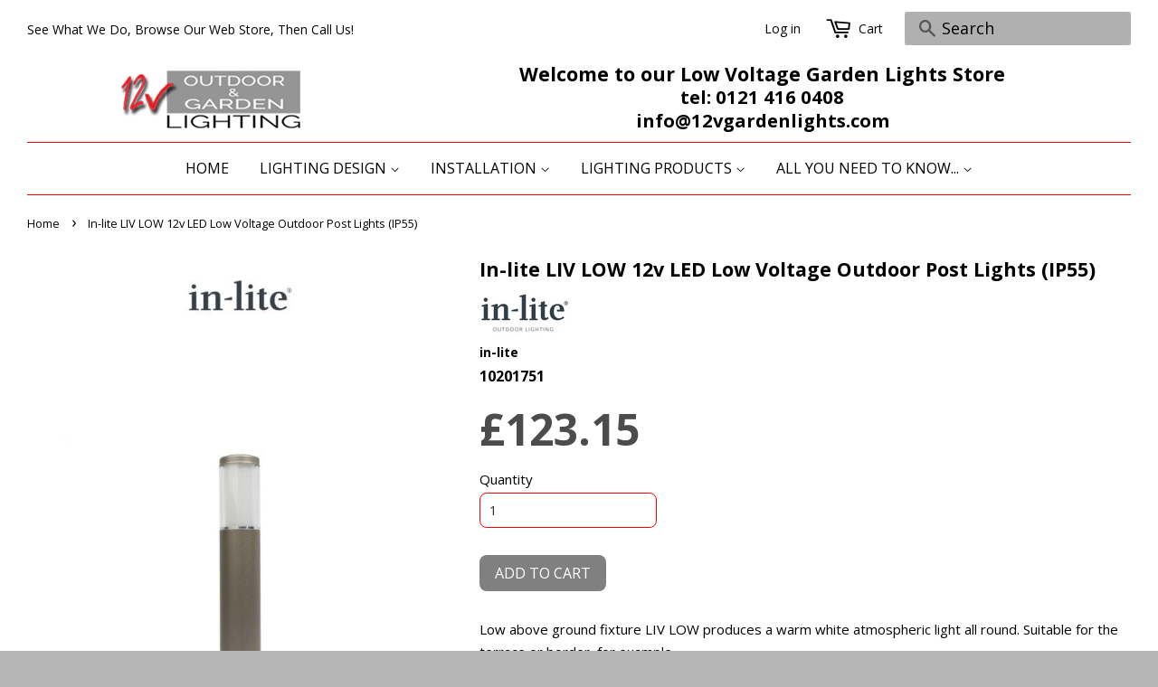

--- FILE ---
content_type: text/html; charset=utf-8
request_url: https://12vgardenlights.com/products/in-lite-low-voltage-garden-lights-outdoor-post-lights-liv-low-12v-led
body_size: 21055
content:
<!doctype html>
<!--[if lt IE 7]><html class="no-js lt-ie9 lt-ie8 lt-ie7" lang="en"> <![endif]-->
<!--[if IE 7]><html class="no-js lt-ie9 lt-ie8" lang="en"> <![endif]-->
<!--[if IE 8]><html class="no-js lt-ie9" lang="en"> <![endif]-->
<!--[if IE 9 ]><html class="ie9 no-js"> <![endif]-->
<!--[if (gt IE 9)|!(IE)]><!--> <html class="no-js" lang="en"> <!--<![endif]-->
<head>
  
  <!-- Global site tag (gtag.js) - Google Analytics -->
<script async src="https://www.googletagmanager.com/gtag/js?id=G-B8EKVNJT83"></script>
<script>
  window.dataLayer = window.dataLayer || [];
  function gtag(){dataLayer.push(arguments);}
  gtag('js', new Date());

  gtag('config', 'G-B8EKVNJT83');
</script>
  
  
  <!--set language-->

  
  <!-- Basic page needs ================================================== -->
  <meta name="p:domain_verify" content="cfac8bd4c26c1138cacc450c9b1ccc95"/>
  <meta name="msvalidate.01" content="827B8F1AF0FD4F235B0D8535891151ED" />
 <!--www & 12v verification -->
  <meta name="google-site-verification" content="CY728xpopTh0RNrbGHxcMptC6VHCtLvNtDeydoeMt1A" />
  <meta name="keywords" content="low voltage garden lights, garden lighting, plug and play garden lights, high quality outdoor lights, LED garden lights, spotlights, patio lights, decking lights, wall lights" />
<meta name="facebook-domain-verification" content="sgrzudd6cn56nsne2pai953fgsacsz" />
  
  <meta charset="utf-8">
  <meta http-equiv="X-UA-Compatible" content="IE=edge">

  
  <link rel="shortcut icon" href="//12vgardenlights.com/cdn/shop/t/56/assets/12v-favicon-2.png?v=16709527721453016411698234401" type="image/png" />
  <!-- <link rel="shortcut icon" href="//12vgardenlights.com/cdn/shop/t/56/assets/12vnewfavicon.ico?v=80727102537748639071698234401" type="image/x-icon" /> -->
  

  <!-- Title and description ================================================== -->
  <title>LIV LOW Low Voltage Garden Light - 12v Outdoor Post Light</title>

  
  <meta name="description" content="High quality, safe low voltage (12v) outdoor light from In-Lite with a 5yr guarantee. Low above ground fixture LIV LOW produces a warm white atmospheric light all round. Suitable for the terrace or border, for example. Low energy 1.5w LED / 60 lumens / CRI 95.">
  

  <!-- Social meta ================================================== -->
  

  <meta property="og:type" content="product">
  <meta property="og:title" content="In-lite LIV LOW 12v LED Low Voltage Outdoor Post Lights (IP55)">
  <meta property="og:url" content="https://12vgardenlights.com/products/in-lite-low-voltage-garden-lights-outdoor-post-lights-liv-low-12v-led">
  
  <meta property="og:image" content="http://12vgardenlights.com/cdn/shop/products/In-lite-LIV-LOW-12v-LED-Outdoor-Post-Lights_grande.jpg?v=1657119065">
  <meta property="og:image:secure_url" content="https://12vgardenlights.com/cdn/shop/products/In-lite-LIV-LOW-12v-LED-Outdoor-Post-Lights_grande.jpg?v=1657119065">
  
  <meta property="og:image" content="http://12vgardenlights.com/cdn/shop/products/In-lite-LIV-LOW-12v-LED-Outdoor-Post-Lights-garden-border-lighting-plants_grande.jpg?v=1657119065">
  <meta property="og:image:secure_url" content="https://12vgardenlights.com/cdn/shop/products/In-lite-LIV-LOW-12v-LED-Outdoor-Post-Lights-garden-border-lighting-plants_grande.jpg?v=1657119065">
  
  <meta property="og:image" content="http://12vgardenlights.com/cdn/shop/products/In-lite-LIV-LOW-12v-LED-Outdoor-Post-Lights-garden-path-border-lighting-plants_grande.jpg?v=1657119065">
  <meta property="og:image:secure_url" content="https://12vgardenlights.com/cdn/shop/products/In-lite-LIV-LOW-12v-LED-Outdoor-Post-Lights-garden-path-border-lighting-plants_grande.jpg?v=1657119065">
  
  <meta property="og:price:amount" content="123.15">
  <meta property="og:price:currency" content="GBP">


  <meta property="og:description" content="High quality, safe low voltage (12v) outdoor light from In-Lite with a 5yr guarantee. Low above ground fixture LIV LOW produces a warm white atmospheric light all round. Suitable for the terrace or border, for example. Low energy 1.5w LED / 60 lumens / CRI 95.">

<meta property="og:site_name" content="Welcome to our Low Voltage Garden Lights Store">



<meta name="twitter:card" content="summary">




  <meta name="twitter:title" content="In-lite LIV LOW 12v LED Low Voltage Outdoor Post Lights (IP55)">
  <meta name="twitter:description" content="Low above ground fixture LIV LOW produces a warm white atmospheric light all round. Suitable for the terrace or border, for example. Energy rating: G Material: aluminumColour: rose silverDimension: 67 x 67 x 372 mm (LxWxH) Light source: LED SMD unit Warm White 1.5W Light Beam Angle: 116 / 360 deg">
  <meta name="twitter:image" content="https://12vgardenlights.com/cdn/shop/products/In-lite-LIV-LOW-12v-LED-Outdoor-Post-Lights_medium.jpg?v=1657119065">
  <meta name="twitter:image:width" content="240">
  <meta name="twitter:image:height" content="240">



  <!-- Helpers ================================================== -->
  <link href='https://fonts.googleapis.com/css?family=Raleway' rel='stylesheet' type='text/css'>
  
  <meta name="viewport" content="width=device-width, initial-scale=1.0">
  <meta name="theme-color" content="#ff2900">

  <!-- CSS ================================================== -->
  <link href="//12vgardenlights.com/cdn/shop/t/56/assets/timber.scss.css?v=47277816609722066701712673835" rel="stylesheet" type="text/css" media="all" />
  <link href="//12vgardenlights.com/cdn/shop/t/56/assets/theme.scss.css?v=88622102784003849031712673077" rel="stylesheet" type="text/css" media="all" />

  
  
  
  <link href="//fonts.googleapis.com/css?family=Open+Sans:400,700" rel="stylesheet" type="text/css" media="all" />


  


  



  <!-- Header hook for plugins ================================================== -->
  <script>window.performance && window.performance.mark && window.performance.mark('shopify.content_for_header.start');</script><meta name="google-site-verification" content="CY728xpopTh0RNrbGHxcMptC6VHCtLvNtDeydoeMt1A">
<meta id="shopify-digital-wallet" name="shopify-digital-wallet" content="/8983246/digital_wallets/dialog">
<meta name="shopify-checkout-api-token" content="0a597bed0cafcc0f75f1869f55c3abf8">
<meta id="in-context-paypal-metadata" data-shop-id="8983246" data-venmo-supported="false" data-environment="production" data-locale="en_US" data-paypal-v4="true" data-currency="GBP">
<link rel="alternate" type="application/json+oembed" href="https://12vgardenlights.com/products/in-lite-low-voltage-garden-lights-outdoor-post-lights-liv-low-12v-led.oembed">
<script async="async" src="/checkouts/internal/preloads.js?locale=en-GB"></script>
<link rel="preconnect" href="https://shop.app" crossorigin="anonymous">
<script async="async" src="https://shop.app/checkouts/internal/preloads.js?locale=en-GB&shop_id=8983246" crossorigin="anonymous"></script>
<script id="apple-pay-shop-capabilities" type="application/json">{"shopId":8983246,"countryCode":"GB","currencyCode":"GBP","merchantCapabilities":["supports3DS"],"merchantId":"gid:\/\/shopify\/Shop\/8983246","merchantName":"Welcome to our Low Voltage Garden Lights Store","requiredBillingContactFields":["postalAddress","email","phone"],"requiredShippingContactFields":["postalAddress","email","phone"],"shippingType":"shipping","supportedNetworks":["visa","maestro","masterCard","amex"],"total":{"type":"pending","label":"Welcome to our Low Voltage Garden Lights Store","amount":"1.00"},"shopifyPaymentsEnabled":true,"supportsSubscriptions":true}</script>
<script id="shopify-features" type="application/json">{"accessToken":"0a597bed0cafcc0f75f1869f55c3abf8","betas":["rich-media-storefront-analytics"],"domain":"12vgardenlights.com","predictiveSearch":true,"shopId":8983246,"locale":"en"}</script>
<script>var Shopify = Shopify || {};
Shopify.shop = "12vgardenlights.myshopify.com";
Shopify.locale = "en";
Shopify.currency = {"active":"GBP","rate":"1.0"};
Shopify.country = "GB";
Shopify.theme = {"name":"240409 New Minimal Live","id":133262049456,"schema_name":null,"schema_version":null,"theme_store_id":null,"role":"main"};
Shopify.theme.handle = "null";
Shopify.theme.style = {"id":null,"handle":null};
Shopify.cdnHost = "12vgardenlights.com/cdn";
Shopify.routes = Shopify.routes || {};
Shopify.routes.root = "/";</script>
<script type="module">!function(o){(o.Shopify=o.Shopify||{}).modules=!0}(window);</script>
<script>!function(o){function n(){var o=[];function n(){o.push(Array.prototype.slice.apply(arguments))}return n.q=o,n}var t=o.Shopify=o.Shopify||{};t.loadFeatures=n(),t.autoloadFeatures=n()}(window);</script>
<script>
  window.ShopifyPay = window.ShopifyPay || {};
  window.ShopifyPay.apiHost = "shop.app\/pay";
  window.ShopifyPay.redirectState = null;
</script>
<script id="shop-js-analytics" type="application/json">{"pageType":"product"}</script>
<script defer="defer" async type="module" src="//12vgardenlights.com/cdn/shopifycloud/shop-js/modules/v2/client.init-shop-cart-sync_BApSsMSl.en.esm.js"></script>
<script defer="defer" async type="module" src="//12vgardenlights.com/cdn/shopifycloud/shop-js/modules/v2/chunk.common_CBoos6YZ.esm.js"></script>
<script type="module">
  await import("//12vgardenlights.com/cdn/shopifycloud/shop-js/modules/v2/client.init-shop-cart-sync_BApSsMSl.en.esm.js");
await import("//12vgardenlights.com/cdn/shopifycloud/shop-js/modules/v2/chunk.common_CBoos6YZ.esm.js");

  window.Shopify.SignInWithShop?.initShopCartSync?.({"fedCMEnabled":true,"windoidEnabled":true});

</script>
<script>
  window.Shopify = window.Shopify || {};
  if (!window.Shopify.featureAssets) window.Shopify.featureAssets = {};
  window.Shopify.featureAssets['shop-js'] = {"shop-cart-sync":["modules/v2/client.shop-cart-sync_DJczDl9f.en.esm.js","modules/v2/chunk.common_CBoos6YZ.esm.js"],"init-fed-cm":["modules/v2/client.init-fed-cm_BzwGC0Wi.en.esm.js","modules/v2/chunk.common_CBoos6YZ.esm.js"],"init-windoid":["modules/v2/client.init-windoid_BS26ThXS.en.esm.js","modules/v2/chunk.common_CBoos6YZ.esm.js"],"init-shop-email-lookup-coordinator":["modules/v2/client.init-shop-email-lookup-coordinator_DFwWcvrS.en.esm.js","modules/v2/chunk.common_CBoos6YZ.esm.js"],"shop-cash-offers":["modules/v2/client.shop-cash-offers_DthCPNIO.en.esm.js","modules/v2/chunk.common_CBoos6YZ.esm.js","modules/v2/chunk.modal_Bu1hFZFC.esm.js"],"shop-button":["modules/v2/client.shop-button_D_JX508o.en.esm.js","modules/v2/chunk.common_CBoos6YZ.esm.js"],"shop-toast-manager":["modules/v2/client.shop-toast-manager_tEhgP2F9.en.esm.js","modules/v2/chunk.common_CBoos6YZ.esm.js"],"avatar":["modules/v2/client.avatar_BTnouDA3.en.esm.js"],"pay-button":["modules/v2/client.pay-button_BuNmcIr_.en.esm.js","modules/v2/chunk.common_CBoos6YZ.esm.js"],"init-shop-cart-sync":["modules/v2/client.init-shop-cart-sync_BApSsMSl.en.esm.js","modules/v2/chunk.common_CBoos6YZ.esm.js"],"shop-login-button":["modules/v2/client.shop-login-button_DwLgFT0K.en.esm.js","modules/v2/chunk.common_CBoos6YZ.esm.js","modules/v2/chunk.modal_Bu1hFZFC.esm.js"],"init-customer-accounts-sign-up":["modules/v2/client.init-customer-accounts-sign-up_TlVCiykN.en.esm.js","modules/v2/client.shop-login-button_DwLgFT0K.en.esm.js","modules/v2/chunk.common_CBoos6YZ.esm.js","modules/v2/chunk.modal_Bu1hFZFC.esm.js"],"init-shop-for-new-customer-accounts":["modules/v2/client.init-shop-for-new-customer-accounts_DrjXSI53.en.esm.js","modules/v2/client.shop-login-button_DwLgFT0K.en.esm.js","modules/v2/chunk.common_CBoos6YZ.esm.js","modules/v2/chunk.modal_Bu1hFZFC.esm.js"],"init-customer-accounts":["modules/v2/client.init-customer-accounts_C0Oh2ljF.en.esm.js","modules/v2/client.shop-login-button_DwLgFT0K.en.esm.js","modules/v2/chunk.common_CBoos6YZ.esm.js","modules/v2/chunk.modal_Bu1hFZFC.esm.js"],"shop-follow-button":["modules/v2/client.shop-follow-button_C5D3XtBb.en.esm.js","modules/v2/chunk.common_CBoos6YZ.esm.js","modules/v2/chunk.modal_Bu1hFZFC.esm.js"],"checkout-modal":["modules/v2/client.checkout-modal_8TC_1FUY.en.esm.js","modules/v2/chunk.common_CBoos6YZ.esm.js","modules/v2/chunk.modal_Bu1hFZFC.esm.js"],"lead-capture":["modules/v2/client.lead-capture_D-pmUjp9.en.esm.js","modules/v2/chunk.common_CBoos6YZ.esm.js","modules/v2/chunk.modal_Bu1hFZFC.esm.js"],"shop-login":["modules/v2/client.shop-login_BmtnoEUo.en.esm.js","modules/v2/chunk.common_CBoos6YZ.esm.js","modules/v2/chunk.modal_Bu1hFZFC.esm.js"],"payment-terms":["modules/v2/client.payment-terms_BHOWV7U_.en.esm.js","modules/v2/chunk.common_CBoos6YZ.esm.js","modules/v2/chunk.modal_Bu1hFZFC.esm.js"]};
</script>
<script>(function() {
  var isLoaded = false;
  function asyncLoad() {
    if (isLoaded) return;
    isLoaded = true;
    var urls = ["https:\/\/chimpstatic.com\/mcjs-connected\/js\/users\/8928370dd3e16a015f318d534\/aa5d59598797cd13e0d9ecef2.js?shop=12vgardenlights.myshopify.com","https:\/\/chimpstatic.com\/mcjs-connected\/js\/users\/8928370dd3e16a015f318d534\/aa5d59598797cd13e0d9ecef2.js?shop=12vgardenlights.myshopify.com","https:\/\/chimpstatic.com\/mcjs-connected\/js\/users\/8928370dd3e16a015f318d534\/aa5d59598797cd13e0d9ecef2.js?shop=12vgardenlights.myshopify.com"];
    for (var i = 0; i < urls.length; i++) {
      var s = document.createElement('script');
      s.type = 'text/javascript';
      s.async = true;
      s.src = urls[i];
      var x = document.getElementsByTagName('script')[0];
      x.parentNode.insertBefore(s, x);
    }
  };
  if(window.attachEvent) {
    window.attachEvent('onload', asyncLoad);
  } else {
    window.addEventListener('load', asyncLoad, false);
  }
})();</script>
<script id="__st">var __st={"a":8983246,"offset":0,"reqid":"8b37f189-93b3-4b22-9cfd-7f789a790602-1768913666","pageurl":"12vgardenlights.com\/products\/in-lite-low-voltage-garden-lights-outdoor-post-lights-liv-low-12v-led","u":"1d9351a9aeb6","p":"product","rtyp":"product","rid":6803530630};</script>
<script>window.ShopifyPaypalV4VisibilityTracking = true;</script>
<script id="captcha-bootstrap">!function(){'use strict';const t='contact',e='account',n='new_comment',o=[[t,t],['blogs',n],['comments',n],[t,'customer']],c=[[e,'customer_login'],[e,'guest_login'],[e,'recover_customer_password'],[e,'create_customer']],r=t=>t.map((([t,e])=>`form[action*='/${t}']:not([data-nocaptcha='true']) input[name='form_type'][value='${e}']`)).join(','),a=t=>()=>t?[...document.querySelectorAll(t)].map((t=>t.form)):[];function s(){const t=[...o],e=r(t);return a(e)}const i='password',u='form_key',d=['recaptcha-v3-token','g-recaptcha-response','h-captcha-response',i],f=()=>{try{return window.sessionStorage}catch{return}},m='__shopify_v',_=t=>t.elements[u];function p(t,e,n=!1){try{const o=window.sessionStorage,c=JSON.parse(o.getItem(e)),{data:r}=function(t){const{data:e,action:n}=t;return t[m]||n?{data:e,action:n}:{data:t,action:n}}(c);for(const[e,n]of Object.entries(r))t.elements[e]&&(t.elements[e].value=n);n&&o.removeItem(e)}catch(o){console.error('form repopulation failed',{error:o})}}const l='form_type',E='cptcha';function T(t){t.dataset[E]=!0}const w=window,h=w.document,L='Shopify',v='ce_forms',y='captcha';let A=!1;((t,e)=>{const n=(g='f06e6c50-85a8-45c8-87d0-21a2b65856fe',I='https://cdn.shopify.com/shopifycloud/storefront-forms-hcaptcha/ce_storefront_forms_captcha_hcaptcha.v1.5.2.iife.js',D={infoText:'Protected by hCaptcha',privacyText:'Privacy',termsText:'Terms'},(t,e,n)=>{const o=w[L][v],c=o.bindForm;if(c)return c(t,g,e,D).then(n);var r;o.q.push([[t,g,e,D],n]),r=I,A||(h.body.append(Object.assign(h.createElement('script'),{id:'captcha-provider',async:!0,src:r})),A=!0)});var g,I,D;w[L]=w[L]||{},w[L][v]=w[L][v]||{},w[L][v].q=[],w[L][y]=w[L][y]||{},w[L][y].protect=function(t,e){n(t,void 0,e),T(t)},Object.freeze(w[L][y]),function(t,e,n,w,h,L){const[v,y,A,g]=function(t,e,n){const i=e?o:[],u=t?c:[],d=[...i,...u],f=r(d),m=r(i),_=r(d.filter((([t,e])=>n.includes(e))));return[a(f),a(m),a(_),s()]}(w,h,L),I=t=>{const e=t.target;return e instanceof HTMLFormElement?e:e&&e.form},D=t=>v().includes(t);t.addEventListener('submit',(t=>{const e=I(t);if(!e)return;const n=D(e)&&!e.dataset.hcaptchaBound&&!e.dataset.recaptchaBound,o=_(e),c=g().includes(e)&&(!o||!o.value);(n||c)&&t.preventDefault(),c&&!n&&(function(t){try{if(!f())return;!function(t){const e=f();if(!e)return;const n=_(t);if(!n)return;const o=n.value;o&&e.removeItem(o)}(t);const e=Array.from(Array(32),(()=>Math.random().toString(36)[2])).join('');!function(t,e){_(t)||t.append(Object.assign(document.createElement('input'),{type:'hidden',name:u})),t.elements[u].value=e}(t,e),function(t,e){const n=f();if(!n)return;const o=[...t.querySelectorAll(`input[type='${i}']`)].map((({name:t})=>t)),c=[...d,...o],r={};for(const[a,s]of new FormData(t).entries())c.includes(a)||(r[a]=s);n.setItem(e,JSON.stringify({[m]:1,action:t.action,data:r}))}(t,e)}catch(e){console.error('failed to persist form',e)}}(e),e.submit())}));const S=(t,e)=>{t&&!t.dataset[E]&&(n(t,e.some((e=>e===t))),T(t))};for(const o of['focusin','change'])t.addEventListener(o,(t=>{const e=I(t);D(e)&&S(e,y())}));const B=e.get('form_key'),M=e.get(l),P=B&&M;t.addEventListener('DOMContentLoaded',(()=>{const t=y();if(P)for(const e of t)e.elements[l].value===M&&p(e,B);[...new Set([...A(),...v().filter((t=>'true'===t.dataset.shopifyCaptcha))])].forEach((e=>S(e,t)))}))}(h,new URLSearchParams(w.location.search),n,t,e,['guest_login'])})(!0,!0)}();</script>
<script integrity="sha256-4kQ18oKyAcykRKYeNunJcIwy7WH5gtpwJnB7kiuLZ1E=" data-source-attribution="shopify.loadfeatures" defer="defer" src="//12vgardenlights.com/cdn/shopifycloud/storefront/assets/storefront/load_feature-a0a9edcb.js" crossorigin="anonymous"></script>
<script crossorigin="anonymous" defer="defer" src="//12vgardenlights.com/cdn/shopifycloud/storefront/assets/shopify_pay/storefront-65b4c6d7.js?v=20250812"></script>
<script data-source-attribution="shopify.dynamic_checkout.dynamic.init">var Shopify=Shopify||{};Shopify.PaymentButton=Shopify.PaymentButton||{isStorefrontPortableWallets:!0,init:function(){window.Shopify.PaymentButton.init=function(){};var t=document.createElement("script");t.src="https://12vgardenlights.com/cdn/shopifycloud/portable-wallets/latest/portable-wallets.en.js",t.type="module",document.head.appendChild(t)}};
</script>
<script data-source-attribution="shopify.dynamic_checkout.buyer_consent">
  function portableWalletsHideBuyerConsent(e){var t=document.getElementById("shopify-buyer-consent"),n=document.getElementById("shopify-subscription-policy-button");t&&n&&(t.classList.add("hidden"),t.setAttribute("aria-hidden","true"),n.removeEventListener("click",e))}function portableWalletsShowBuyerConsent(e){var t=document.getElementById("shopify-buyer-consent"),n=document.getElementById("shopify-subscription-policy-button");t&&n&&(t.classList.remove("hidden"),t.removeAttribute("aria-hidden"),n.addEventListener("click",e))}window.Shopify?.PaymentButton&&(window.Shopify.PaymentButton.hideBuyerConsent=portableWalletsHideBuyerConsent,window.Shopify.PaymentButton.showBuyerConsent=portableWalletsShowBuyerConsent);
</script>
<script data-source-attribution="shopify.dynamic_checkout.cart.bootstrap">document.addEventListener("DOMContentLoaded",(function(){function t(){return document.querySelector("shopify-accelerated-checkout-cart, shopify-accelerated-checkout")}if(t())Shopify.PaymentButton.init();else{new MutationObserver((function(e,n){t()&&(Shopify.PaymentButton.init(),n.disconnect())})).observe(document.body,{childList:!0,subtree:!0})}}));
</script>
<link id="shopify-accelerated-checkout-styles" rel="stylesheet" media="screen" href="https://12vgardenlights.com/cdn/shopifycloud/portable-wallets/latest/accelerated-checkout-backwards-compat.css" crossorigin="anonymous">
<style id="shopify-accelerated-checkout-cart">
        #shopify-buyer-consent {
  margin-top: 1em;
  display: inline-block;
  width: 100%;
}

#shopify-buyer-consent.hidden {
  display: none;
}

#shopify-subscription-policy-button {
  background: none;
  border: none;
  padding: 0;
  text-decoration: underline;
  font-size: inherit;
  cursor: pointer;
}

#shopify-subscription-policy-button::before {
  box-shadow: none;
}

      </style>

<script>window.performance && window.performance.mark && window.performance.mark('shopify.content_for_header.end');</script>
  
  

<!--[if lt IE 9]>
<script src="//cdnjs.cloudflare.com/ajax/libs/html5shiv/3.7.2/html5shiv.min.js" type="text/javascript"></script>
<script src="//12vgardenlights.com/cdn/shop/t/56/assets/respond.min.js?v=52248677837542619231698234401" type="text/javascript"></script>
<link href="//12vgardenlights.com/cdn/shop/t/56/assets/respond-proxy.html" id="respond-proxy" rel="respond-proxy" />
<link href="//12vgardenlights.com/search?q=28834e358003f921cb57f05066ad2f1e" id="respond-redirect" rel="respond-redirect" />
<script src="//12vgardenlights.com/search?q=28834e358003f921cb57f05066ad2f1e" type="text/javascript"></script>
<![endif]-->



  <script src="//ajax.googleapis.com/ajax/libs/jquery/1.11.0/jquery.min.js" type="text/javascript"></script>
  <script src="//12vgardenlights.com/cdn/shop/t/56/assets/modernizr.min.js?v=26620055551102246001698234401" type="text/javascript"></script>

  
  
  

<link rel="canonical" href="https://12vgardenlights.com/products/in-lite-low-voltage-garden-lights-outdoor-post-lights-liv-low-12v-led" />



        <meta name="robots" content="index,follow">
    

  
  <!-- BeginConsistentCartAddon --><script>Shopify.customer_logged_in = false ;Shopify.customer_email = "" ;Shopify.log_uuids = true;</script><!-- EndConsistentCartAddon -->
<link href="https://monorail-edge.shopifysvc.com" rel="dns-prefetch">
<script>(function(){if ("sendBeacon" in navigator && "performance" in window) {try {var session_token_from_headers = performance.getEntriesByType('navigation')[0].serverTiming.find(x => x.name == '_s').description;} catch {var session_token_from_headers = undefined;}var session_cookie_matches = document.cookie.match(/_shopify_s=([^;]*)/);var session_token_from_cookie = session_cookie_matches && session_cookie_matches.length === 2 ? session_cookie_matches[1] : "";var session_token = session_token_from_headers || session_token_from_cookie || "";function handle_abandonment_event(e) {var entries = performance.getEntries().filter(function(entry) {return /monorail-edge.shopifysvc.com/.test(entry.name);});if (!window.abandonment_tracked && entries.length === 0) {window.abandonment_tracked = true;var currentMs = Date.now();var navigation_start = performance.timing.navigationStart;var payload = {shop_id: 8983246,url: window.location.href,navigation_start,duration: currentMs - navigation_start,session_token,page_type: "product"};window.navigator.sendBeacon("https://monorail-edge.shopifysvc.com/v1/produce", JSON.stringify({schema_id: "online_store_buyer_site_abandonment/1.1",payload: payload,metadata: {event_created_at_ms: currentMs,event_sent_at_ms: currentMs}}));}}window.addEventListener('pagehide', handle_abandonment_event);}}());</script>
<script id="web-pixels-manager-setup">(function e(e,d,r,n,o){if(void 0===o&&(o={}),!Boolean(null===(a=null===(i=window.Shopify)||void 0===i?void 0:i.analytics)||void 0===a?void 0:a.replayQueue)){var i,a;window.Shopify=window.Shopify||{};var t=window.Shopify;t.analytics=t.analytics||{};var s=t.analytics;s.replayQueue=[],s.publish=function(e,d,r){return s.replayQueue.push([e,d,r]),!0};try{self.performance.mark("wpm:start")}catch(e){}var l=function(){var e={modern:/Edge?\/(1{2}[4-9]|1[2-9]\d|[2-9]\d{2}|\d{4,})\.\d+(\.\d+|)|Firefox\/(1{2}[4-9]|1[2-9]\d|[2-9]\d{2}|\d{4,})\.\d+(\.\d+|)|Chrom(ium|e)\/(9{2}|\d{3,})\.\d+(\.\d+|)|(Maci|X1{2}).+ Version\/(15\.\d+|(1[6-9]|[2-9]\d|\d{3,})\.\d+)([,.]\d+|)( \(\w+\)|)( Mobile\/\w+|) Safari\/|Chrome.+OPR\/(9{2}|\d{3,})\.\d+\.\d+|(CPU[ +]OS|iPhone[ +]OS|CPU[ +]iPhone|CPU IPhone OS|CPU iPad OS)[ +]+(15[._]\d+|(1[6-9]|[2-9]\d|\d{3,})[._]\d+)([._]\d+|)|Android:?[ /-](13[3-9]|1[4-9]\d|[2-9]\d{2}|\d{4,})(\.\d+|)(\.\d+|)|Android.+Firefox\/(13[5-9]|1[4-9]\d|[2-9]\d{2}|\d{4,})\.\d+(\.\d+|)|Android.+Chrom(ium|e)\/(13[3-9]|1[4-9]\d|[2-9]\d{2}|\d{4,})\.\d+(\.\d+|)|SamsungBrowser\/([2-9]\d|\d{3,})\.\d+/,legacy:/Edge?\/(1[6-9]|[2-9]\d|\d{3,})\.\d+(\.\d+|)|Firefox\/(5[4-9]|[6-9]\d|\d{3,})\.\d+(\.\d+|)|Chrom(ium|e)\/(5[1-9]|[6-9]\d|\d{3,})\.\d+(\.\d+|)([\d.]+$|.*Safari\/(?![\d.]+ Edge\/[\d.]+$))|(Maci|X1{2}).+ Version\/(10\.\d+|(1[1-9]|[2-9]\d|\d{3,})\.\d+)([,.]\d+|)( \(\w+\)|)( Mobile\/\w+|) Safari\/|Chrome.+OPR\/(3[89]|[4-9]\d|\d{3,})\.\d+\.\d+|(CPU[ +]OS|iPhone[ +]OS|CPU[ +]iPhone|CPU IPhone OS|CPU iPad OS)[ +]+(10[._]\d+|(1[1-9]|[2-9]\d|\d{3,})[._]\d+)([._]\d+|)|Android:?[ /-](13[3-9]|1[4-9]\d|[2-9]\d{2}|\d{4,})(\.\d+|)(\.\d+|)|Mobile Safari.+OPR\/([89]\d|\d{3,})\.\d+\.\d+|Android.+Firefox\/(13[5-9]|1[4-9]\d|[2-9]\d{2}|\d{4,})\.\d+(\.\d+|)|Android.+Chrom(ium|e)\/(13[3-9]|1[4-9]\d|[2-9]\d{2}|\d{4,})\.\d+(\.\d+|)|Android.+(UC? ?Browser|UCWEB|U3)[ /]?(15\.([5-9]|\d{2,})|(1[6-9]|[2-9]\d|\d{3,})\.\d+)\.\d+|SamsungBrowser\/(5\.\d+|([6-9]|\d{2,})\.\d+)|Android.+MQ{2}Browser\/(14(\.(9|\d{2,})|)|(1[5-9]|[2-9]\d|\d{3,})(\.\d+|))(\.\d+|)|K[Aa][Ii]OS\/(3\.\d+|([4-9]|\d{2,})\.\d+)(\.\d+|)/},d=e.modern,r=e.legacy,n=navigator.userAgent;return n.match(d)?"modern":n.match(r)?"legacy":"unknown"}(),u="modern"===l?"modern":"legacy",c=(null!=n?n:{modern:"",legacy:""})[u],f=function(e){return[e.baseUrl,"/wpm","/b",e.hashVersion,"modern"===e.buildTarget?"m":"l",".js"].join("")}({baseUrl:d,hashVersion:r,buildTarget:u}),m=function(e){var d=e.version,r=e.bundleTarget,n=e.surface,o=e.pageUrl,i=e.monorailEndpoint;return{emit:function(e){var a=e.status,t=e.errorMsg,s=(new Date).getTime(),l=JSON.stringify({metadata:{event_sent_at_ms:s},events:[{schema_id:"web_pixels_manager_load/3.1",payload:{version:d,bundle_target:r,page_url:o,status:a,surface:n,error_msg:t},metadata:{event_created_at_ms:s}}]});if(!i)return console&&console.warn&&console.warn("[Web Pixels Manager] No Monorail endpoint provided, skipping logging."),!1;try{return self.navigator.sendBeacon.bind(self.navigator)(i,l)}catch(e){}var u=new XMLHttpRequest;try{return u.open("POST",i,!0),u.setRequestHeader("Content-Type","text/plain"),u.send(l),!0}catch(e){return console&&console.warn&&console.warn("[Web Pixels Manager] Got an unhandled error while logging to Monorail."),!1}}}}({version:r,bundleTarget:l,surface:e.surface,pageUrl:self.location.href,monorailEndpoint:e.monorailEndpoint});try{o.browserTarget=l,function(e){var d=e.src,r=e.async,n=void 0===r||r,o=e.onload,i=e.onerror,a=e.sri,t=e.scriptDataAttributes,s=void 0===t?{}:t,l=document.createElement("script"),u=document.querySelector("head"),c=document.querySelector("body");if(l.async=n,l.src=d,a&&(l.integrity=a,l.crossOrigin="anonymous"),s)for(var f in s)if(Object.prototype.hasOwnProperty.call(s,f))try{l.dataset[f]=s[f]}catch(e){}if(o&&l.addEventListener("load",o),i&&l.addEventListener("error",i),u)u.appendChild(l);else{if(!c)throw new Error("Did not find a head or body element to append the script");c.appendChild(l)}}({src:f,async:!0,onload:function(){if(!function(){var e,d;return Boolean(null===(d=null===(e=window.Shopify)||void 0===e?void 0:e.analytics)||void 0===d?void 0:d.initialized)}()){var d=window.webPixelsManager.init(e)||void 0;if(d){var r=window.Shopify.analytics;r.replayQueue.forEach((function(e){var r=e[0],n=e[1],o=e[2];d.publishCustomEvent(r,n,o)})),r.replayQueue=[],r.publish=d.publishCustomEvent,r.visitor=d.visitor,r.initialized=!0}}},onerror:function(){return m.emit({status:"failed",errorMsg:"".concat(f," has failed to load")})},sri:function(e){var d=/^sha384-[A-Za-z0-9+/=]+$/;return"string"==typeof e&&d.test(e)}(c)?c:"",scriptDataAttributes:o}),m.emit({status:"loading"})}catch(e){m.emit({status:"failed",errorMsg:(null==e?void 0:e.message)||"Unknown error"})}}})({shopId: 8983246,storefrontBaseUrl: "https://12vgardenlights.com",extensionsBaseUrl: "https://extensions.shopifycdn.com/cdn/shopifycloud/web-pixels-manager",monorailEndpoint: "https://monorail-edge.shopifysvc.com/unstable/produce_batch",surface: "storefront-renderer",enabledBetaFlags: ["2dca8a86"],webPixelsConfigList: [{"id":"423133360","configuration":"{\"config\":\"{\\\"pixel_id\\\":\\\"G-B8EKVNJT83\\\",\\\"google_tag_ids\\\":[\\\"G-B8EKVNJT83\\\",\\\"AW-949679495\\\",\\\"GT-5TNL6HW\\\"],\\\"target_country\\\":\\\"GB\\\",\\\"gtag_events\\\":[{\\\"type\\\":\\\"begin_checkout\\\",\\\"action_label\\\":[\\\"G-B8EKVNJT83\\\",\\\"AW-949679495\\\/wpf8CIHMvIkBEIfr68QD\\\"]},{\\\"type\\\":\\\"search\\\",\\\"action_label\\\":[\\\"G-B8EKVNJT83\\\",\\\"AW-949679495\\\/zGULCITMvIkBEIfr68QD\\\"]},{\\\"type\\\":\\\"view_item\\\",\\\"action_label\\\":[\\\"G-B8EKVNJT83\\\",\\\"AW-949679495\\\/IYl1CPvLvIkBEIfr68QD\\\",\\\"MC-L8QBJQV4MF\\\"]},{\\\"type\\\":\\\"purchase\\\",\\\"action_label\\\":[\\\"G-B8EKVNJT83\\\",\\\"AW-949679495\\\/b8urCPjLvIkBEIfr68QD\\\",\\\"MC-L8QBJQV4MF\\\"]},{\\\"type\\\":\\\"page_view\\\",\\\"action_label\\\":[\\\"G-B8EKVNJT83\\\",\\\"AW-949679495\\\/oHjjCNfLvIkBEIfr68QD\\\",\\\"MC-L8QBJQV4MF\\\"]},{\\\"type\\\":\\\"add_payment_info\\\",\\\"action_label\\\":[\\\"G-B8EKVNJT83\\\",\\\"AW-949679495\\\/7gKDCIfMvIkBEIfr68QD\\\"]},{\\\"type\\\":\\\"add_to_cart\\\",\\\"action_label\\\":[\\\"G-B8EKVNJT83\\\",\\\"AW-949679495\\\/PQdUCP7LvIkBEIfr68QD\\\"]}],\\\"enable_monitoring_mode\\\":false}\"}","eventPayloadVersion":"v1","runtimeContext":"OPEN","scriptVersion":"b2a88bafab3e21179ed38636efcd8a93","type":"APP","apiClientId":1780363,"privacyPurposes":[],"dataSharingAdjustments":{"protectedCustomerApprovalScopes":["read_customer_address","read_customer_email","read_customer_name","read_customer_personal_data","read_customer_phone"]}},{"id":"130678960","configuration":"{\"pixel_id\":\"1875414502529371\",\"pixel_type\":\"facebook_pixel\",\"metaapp_system_user_token\":\"-\"}","eventPayloadVersion":"v1","runtimeContext":"OPEN","scriptVersion":"ca16bc87fe92b6042fbaa3acc2fbdaa6","type":"APP","apiClientId":2329312,"privacyPurposes":["ANALYTICS","MARKETING","SALE_OF_DATA"],"dataSharingAdjustments":{"protectedCustomerApprovalScopes":["read_customer_address","read_customer_email","read_customer_name","read_customer_personal_data","read_customer_phone"]}},{"id":"shopify-app-pixel","configuration":"{}","eventPayloadVersion":"v1","runtimeContext":"STRICT","scriptVersion":"0450","apiClientId":"shopify-pixel","type":"APP","privacyPurposes":["ANALYTICS","MARKETING"]},{"id":"shopify-custom-pixel","eventPayloadVersion":"v1","runtimeContext":"LAX","scriptVersion":"0450","apiClientId":"shopify-pixel","type":"CUSTOM","privacyPurposes":["ANALYTICS","MARKETING"]}],isMerchantRequest: false,initData: {"shop":{"name":"Welcome to our Low Voltage Garden Lights Store","paymentSettings":{"currencyCode":"GBP"},"myshopifyDomain":"12vgardenlights.myshopify.com","countryCode":"GB","storefrontUrl":"https:\/\/12vgardenlights.com"},"customer":null,"cart":null,"checkout":null,"productVariants":[{"price":{"amount":123.15,"currencyCode":"GBP"},"product":{"title":"In-lite LIV LOW 12v LED Low Voltage Outdoor Post Lights (IP55)","vendor":"in-lite","id":"6803530630","untranslatedTitle":"In-lite LIV LOW 12v LED Low Voltage Outdoor Post Lights (IP55)","url":"\/products\/in-lite-low-voltage-garden-lights-outdoor-post-lights-liv-low-12v-led","type":"Post Lights"},"id":"48193554773","image":{"src":"\/\/12vgardenlights.com\/cdn\/shop\/products\/In-lite-LIV-LOW-12v-LED-Outdoor-Post-Lights.jpg?v=1657119065"},"sku":"10201751","title":"Default Title","untranslatedTitle":"Default Title"}],"purchasingCompany":null},},"https://12vgardenlights.com/cdn","fcfee988w5aeb613cpc8e4bc33m6693e112",{"modern":"","legacy":""},{"shopId":"8983246","storefrontBaseUrl":"https:\/\/12vgardenlights.com","extensionBaseUrl":"https:\/\/extensions.shopifycdn.com\/cdn\/shopifycloud\/web-pixels-manager","surface":"storefront-renderer","enabledBetaFlags":"[\"2dca8a86\"]","isMerchantRequest":"false","hashVersion":"fcfee988w5aeb613cpc8e4bc33m6693e112","publish":"custom","events":"[[\"page_viewed\",{}],[\"product_viewed\",{\"productVariant\":{\"price\":{\"amount\":123.15,\"currencyCode\":\"GBP\"},\"product\":{\"title\":\"In-lite LIV LOW 12v LED Low Voltage Outdoor Post Lights (IP55)\",\"vendor\":\"in-lite\",\"id\":\"6803530630\",\"untranslatedTitle\":\"In-lite LIV LOW 12v LED Low Voltage Outdoor Post Lights (IP55)\",\"url\":\"\/products\/in-lite-low-voltage-garden-lights-outdoor-post-lights-liv-low-12v-led\",\"type\":\"Post Lights\"},\"id\":\"48193554773\",\"image\":{\"src\":\"\/\/12vgardenlights.com\/cdn\/shop\/products\/In-lite-LIV-LOW-12v-LED-Outdoor-Post-Lights.jpg?v=1657119065\"},\"sku\":\"10201751\",\"title\":\"Default Title\",\"untranslatedTitle\":\"Default Title\"}}]]"});</script><script>
  window.ShopifyAnalytics = window.ShopifyAnalytics || {};
  window.ShopifyAnalytics.meta = window.ShopifyAnalytics.meta || {};
  window.ShopifyAnalytics.meta.currency = 'GBP';
  var meta = {"product":{"id":6803530630,"gid":"gid:\/\/shopify\/Product\/6803530630","vendor":"in-lite","type":"Post Lights","handle":"in-lite-low-voltage-garden-lights-outdoor-post-lights-liv-low-12v-led","variants":[{"id":48193554773,"price":12315,"name":"In-lite LIV LOW 12v LED Low Voltage Outdoor Post Lights (IP55)","public_title":null,"sku":"10201751"}],"remote":false},"page":{"pageType":"product","resourceType":"product","resourceId":6803530630,"requestId":"8b37f189-93b3-4b22-9cfd-7f789a790602-1768913666"}};
  for (var attr in meta) {
    window.ShopifyAnalytics.meta[attr] = meta[attr];
  }
</script>
<script class="analytics">
  (function () {
    var customDocumentWrite = function(content) {
      var jquery = null;

      if (window.jQuery) {
        jquery = window.jQuery;
      } else if (window.Checkout && window.Checkout.$) {
        jquery = window.Checkout.$;
      }

      if (jquery) {
        jquery('body').append(content);
      }
    };

    var hasLoggedConversion = function(token) {
      if (token) {
        return document.cookie.indexOf('loggedConversion=' + token) !== -1;
      }
      return false;
    }

    var setCookieIfConversion = function(token) {
      if (token) {
        var twoMonthsFromNow = new Date(Date.now());
        twoMonthsFromNow.setMonth(twoMonthsFromNow.getMonth() + 2);

        document.cookie = 'loggedConversion=' + token + '; expires=' + twoMonthsFromNow;
      }
    }

    var trekkie = window.ShopifyAnalytics.lib = window.trekkie = window.trekkie || [];
    if (trekkie.integrations) {
      return;
    }
    trekkie.methods = [
      'identify',
      'page',
      'ready',
      'track',
      'trackForm',
      'trackLink'
    ];
    trekkie.factory = function(method) {
      return function() {
        var args = Array.prototype.slice.call(arguments);
        args.unshift(method);
        trekkie.push(args);
        return trekkie;
      };
    };
    for (var i = 0; i < trekkie.methods.length; i++) {
      var key = trekkie.methods[i];
      trekkie[key] = trekkie.factory(key);
    }
    trekkie.load = function(config) {
      trekkie.config = config || {};
      trekkie.config.initialDocumentCookie = document.cookie;
      var first = document.getElementsByTagName('script')[0];
      var script = document.createElement('script');
      script.type = 'text/javascript';
      script.onerror = function(e) {
        var scriptFallback = document.createElement('script');
        scriptFallback.type = 'text/javascript';
        scriptFallback.onerror = function(error) {
                var Monorail = {
      produce: function produce(monorailDomain, schemaId, payload) {
        var currentMs = new Date().getTime();
        var event = {
          schema_id: schemaId,
          payload: payload,
          metadata: {
            event_created_at_ms: currentMs,
            event_sent_at_ms: currentMs
          }
        };
        return Monorail.sendRequest("https://" + monorailDomain + "/v1/produce", JSON.stringify(event));
      },
      sendRequest: function sendRequest(endpointUrl, payload) {
        // Try the sendBeacon API
        if (window && window.navigator && typeof window.navigator.sendBeacon === 'function' && typeof window.Blob === 'function' && !Monorail.isIos12()) {
          var blobData = new window.Blob([payload], {
            type: 'text/plain'
          });

          if (window.navigator.sendBeacon(endpointUrl, blobData)) {
            return true;
          } // sendBeacon was not successful

        } // XHR beacon

        var xhr = new XMLHttpRequest();

        try {
          xhr.open('POST', endpointUrl);
          xhr.setRequestHeader('Content-Type', 'text/plain');
          xhr.send(payload);
        } catch (e) {
          console.log(e);
        }

        return false;
      },
      isIos12: function isIos12() {
        return window.navigator.userAgent.lastIndexOf('iPhone; CPU iPhone OS 12_') !== -1 || window.navigator.userAgent.lastIndexOf('iPad; CPU OS 12_') !== -1;
      }
    };
    Monorail.produce('monorail-edge.shopifysvc.com',
      'trekkie_storefront_load_errors/1.1',
      {shop_id: 8983246,
      theme_id: 133262049456,
      app_name: "storefront",
      context_url: window.location.href,
      source_url: "//12vgardenlights.com/cdn/s/trekkie.storefront.cd680fe47e6c39ca5d5df5f0a32d569bc48c0f27.min.js"});

        };
        scriptFallback.async = true;
        scriptFallback.src = '//12vgardenlights.com/cdn/s/trekkie.storefront.cd680fe47e6c39ca5d5df5f0a32d569bc48c0f27.min.js';
        first.parentNode.insertBefore(scriptFallback, first);
      };
      script.async = true;
      script.src = '//12vgardenlights.com/cdn/s/trekkie.storefront.cd680fe47e6c39ca5d5df5f0a32d569bc48c0f27.min.js';
      first.parentNode.insertBefore(script, first);
    };
    trekkie.load(
      {"Trekkie":{"appName":"storefront","development":false,"defaultAttributes":{"shopId":8983246,"isMerchantRequest":null,"themeId":133262049456,"themeCityHash":"5536500276452443641","contentLanguage":"en","currency":"GBP","eventMetadataId":"63b03d77-6298-48a3-9800-8be09f4f4794"},"isServerSideCookieWritingEnabled":true,"monorailRegion":"shop_domain","enabledBetaFlags":["65f19447"]},"Session Attribution":{},"S2S":{"facebookCapiEnabled":false,"source":"trekkie-storefront-renderer","apiClientId":580111}}
    );

    var loaded = false;
    trekkie.ready(function() {
      if (loaded) return;
      loaded = true;

      window.ShopifyAnalytics.lib = window.trekkie;

      var originalDocumentWrite = document.write;
      document.write = customDocumentWrite;
      try { window.ShopifyAnalytics.merchantGoogleAnalytics.call(this); } catch(error) {};
      document.write = originalDocumentWrite;

      window.ShopifyAnalytics.lib.page(null,{"pageType":"product","resourceType":"product","resourceId":6803530630,"requestId":"8b37f189-93b3-4b22-9cfd-7f789a790602-1768913666","shopifyEmitted":true});

      var match = window.location.pathname.match(/checkouts\/(.+)\/(thank_you|post_purchase)/)
      var token = match? match[1]: undefined;
      if (!hasLoggedConversion(token)) {
        setCookieIfConversion(token);
        window.ShopifyAnalytics.lib.track("Viewed Product",{"currency":"GBP","variantId":48193554773,"productId":6803530630,"productGid":"gid:\/\/shopify\/Product\/6803530630","name":"In-lite LIV LOW 12v LED Low Voltage Outdoor Post Lights (IP55)","price":"123.15","sku":"10201751","brand":"in-lite","variant":null,"category":"Post Lights","nonInteraction":true,"remote":false},undefined,undefined,{"shopifyEmitted":true});
      window.ShopifyAnalytics.lib.track("monorail:\/\/trekkie_storefront_viewed_product\/1.1",{"currency":"GBP","variantId":48193554773,"productId":6803530630,"productGid":"gid:\/\/shopify\/Product\/6803530630","name":"In-lite LIV LOW 12v LED Low Voltage Outdoor Post Lights (IP55)","price":"123.15","sku":"10201751","brand":"in-lite","variant":null,"category":"Post Lights","nonInteraction":true,"remote":false,"referer":"https:\/\/12vgardenlights.com\/products\/in-lite-low-voltage-garden-lights-outdoor-post-lights-liv-low-12v-led"});
      }
    });


        var eventsListenerScript = document.createElement('script');
        eventsListenerScript.async = true;
        eventsListenerScript.src = "//12vgardenlights.com/cdn/shopifycloud/storefront/assets/shop_events_listener-3da45d37.js";
        document.getElementsByTagName('head')[0].appendChild(eventsListenerScript);

})();</script>
<script
  defer
  src="https://12vgardenlights.com/cdn/shopifycloud/perf-kit/shopify-perf-kit-3.0.4.min.js"
  data-application="storefront-renderer"
  data-shop-id="8983246"
  data-render-region="gcp-us-east1"
  data-page-type="product"
  data-theme-instance-id="133262049456"
  data-theme-name=""
  data-theme-version=""
  data-monorail-region="shop_domain"
  data-resource-timing-sampling-rate="10"
  data-shs="true"
  data-shs-beacon="true"
  data-shs-export-with-fetch="true"
  data-shs-logs-sample-rate="1"
  data-shs-beacon-endpoint="https://12vgardenlights.com/api/collect"
></script>
</head>

<body id="liv-low-low-voltage-garden-light-12v-outdoor-post-light" class="template-product" >

  <div class="header-bar">
  <div class="wrapper medium-down--hide">
    <div class="post-large--display-table">

      <div class="header-bar__left post-large--display-table-cell">

        

        

        
          <div class="header-bar__module header-bar__message">
           <a href="/">See What We Do, Browse Our Web Store, Then Call Us!</a> 
          </div>
        

      </div>

      <div class="header-bar__right post-large--display-table-cell">

        
          <ul class="header-bar__module header-bar__module--list">
            
              <li>
                <a href="/account/login" id="customer_login_link">Log in</a>
              </li>
            
          </ul>
        

        <div class="header-bar__module">
          <span class="header-bar__sep" aria-hidden="true"></span>
          <a href="/cart" class="cart-page-link">
            <span class="icon icon-cart header-bar__cart-icon" aria-hidden="true"></span>
          </a>
        </div>

        <div class="header-bar__module">
          <a href="/cart" class="cart-page-link">
            Cart
            <span class="cart-count header-bar__cart-count hidden-count">0</span>
          </a>
        </div>

        
          
            <div class="header-bar__module header-bar__search">
              


<div itemscope itemtype="http://schema.org/WebSite">
    <meta itemprop="url" content="https://12vgardenlights.com"/>
  
  <form itemprop="potentialAction" itemscope itemtype="http://schema.org/SearchAction" action="/search" method="get" class="header-bar__search-form clearfix" role="search">
    
     <meta itemprop="target" content="https://query.12vgardenlights.com/search?q={q}"/>
    <button type="submit" class="btn icon-fallback-text header-bar__search-submit">
      <span class="icon icon-search" aria-hidden="true"></span>
      <span class="fallback-text">Search</span>
    </button>
    <input itemprop="query-input" type="search" name="q" value="" aria-label="Search" class="header-bar__search-input" placeholder="Search">
  </form>
  </div>

            </div>
          
        

      </div>
    </div>
  </div>
  <div class="wrapper post-large--hide">
    <button type="button" class="mobile-nav-trigger" id="MobileNavTrigger">
      <span class="icon icon-hamburger" aria-hidden="true"></span>
      Menu
    </button>
    <a href="/cart" class="cart-page-link mobile-cart-page-link">
      <span class="icon icon-cart header-bar__cart-icon" aria-hidden="true"></span>
      Cart <span class="cart-count hidden-count">0</span>
    </a>
  </div>
  <ul id="MobileNav" class="mobile-nav post-large--hide">
  
  
  
  <li class="mobile-nav__link" aria-haspopup="true">
    
      <a href="/" class="mobile-nav">
        Home
      </a>
    
  </li>
  
  
  <li class="mobile-nav__link" aria-haspopup="true">
    
      <a href="#" class="mobile-nav__sublist-trigger">
        Lighting Design
        <span class="icon-fallback-text mobile-nav__sublist-expand">
  <span class="icon icon-plus" aria-hidden="true"></span>
  <span class="fallback-text">+</span>
</span>
<span class="icon-fallback-text mobile-nav__sublist-contract">
  <span class="icon icon-minus" aria-hidden="true"></span>
  <span class="fallback-text">-</span>
</span>
      </a>
      <ul class="mobile-nav__sublist">  
        
          <li class="mobile-nav__sublist-link">
            <a href="/pages/low-voltage-garden-lighting-great-lighting-design">Great Design - It's Achievable</a>
          </li>
        
          <li class="mobile-nav__sublist-link">
            <a href="/pages/garden-lighting-design-services">Garden Lighting Design Services</a>
          </li>
        
          <li class="mobile-nav__sublist-link">
            <a href="/pages/designers-landscapers-and-event-organisers-lets-get-it-right">Designers/Landscapers & Event Organisers</a>
          </li>
        
          <li class="mobile-nav__sublist-link">
            <a href="/pages/outdoor-garden-lighting-projects">Outdoor Garden Lighting Projects</a>
          </li>
        
      </ul>
    
  </li>
  
  
  <li class="mobile-nav__link" aria-haspopup="true">
    
      <a href="#" class="mobile-nav__sublist-trigger">
        Installation
        <span class="icon-fallback-text mobile-nav__sublist-expand">
  <span class="icon icon-plus" aria-hidden="true"></span>
  <span class="fallback-text">+</span>
</span>
<span class="icon-fallback-text mobile-nav__sublist-contract">
  <span class="icon icon-minus" aria-hidden="true"></span>
  <span class="fallback-text">-</span>
</span>
      </a>
      <ul class="mobile-nav__sublist">  
        
          <li class="mobile-nav__sublist-link">
            <a href="/pages/low-voltage-garden-lighting-installation-services">Garden Lighting Installation Services</a>
          </li>
        
          <li class="mobile-nav__sublist-link">
            <a href="/pages/in-lite-garden-lighting-system">In-lite Low Voltage Lighting System Explained</a>
          </li>
        
          <li class="mobile-nav__sublist-link">
            <a href="/pages/lumena-garden-lighting-system">Lumena Low Voltage Lighting System Explained</a>
          </li>
        
      </ul>
    
  </li>
  
  
  <li class="mobile-nav__link" aria-haspopup="true">
    
      <a href="/collections/all" class="mobile-nav__sublist-trigger">
        Lighting Products
        <span class="icon-fallback-text mobile-nav__sublist-expand">
  <span class="icon icon-plus" aria-hidden="true"></span>
  <span class="fallback-text">+</span>
</span>
<span class="icon-fallback-text mobile-nav__sublist-contract">
  <span class="icon icon-minus" aria-hidden="true"></span>
  <span class="fallback-text">-</span>
</span>
      </a>
      <ul class="mobile-nav__sublist">  
        
          <li class="mobile-nav__sublist-link">
            <a href="/collections/12v-spotlights">12v Spotlights</a>
          </li>
        
          <li class="mobile-nav__sublist-link">
            <a href="/collections/12v-garden-post-lights">12v Post Lights</a>
          </li>
        
          <li class="mobile-nav__sublist-link">
            <a href="/collections/12v-wall-lights">12v Wall Lights</a>
          </li>
        
          <li class="mobile-nav__sublist-link">
            <a href="/collections/12v-outdoor-surface-lights">12v Outdoor Surface Lights</a>
          </li>
        
          <li class="mobile-nav__sublist-link">
            <a href="/collections/12v-ground-lights">12v Ground Lights</a>
          </li>
        
          <li class="mobile-nav__sublist-link">
            <a href="/collections/12v-decking-lights">12v Decking Lights </a>
          </li>
        
          <li class="mobile-nav__sublist-link">
            <a href="/collections/12v-transformers">12v Transformers</a>
          </li>
        
          <li class="mobile-nav__sublist-link">
            <a href="/collections/12v-cables-connectors-accessories">12v Cables & Accessories</a>
          </li>
        
      </ul>
    
  </li>
  
  
  <li class="mobile-nav__link" aria-haspopup="true">
    
      <a href="#" class="mobile-nav__sublist-trigger">
        All You Need To Know...
        <span class="icon-fallback-text mobile-nav__sublist-expand">
  <span class="icon icon-plus" aria-hidden="true"></span>
  <span class="fallback-text">+</span>
</span>
<span class="icon-fallback-text mobile-nav__sublist-contract">
  <span class="icon icon-minus" aria-hidden="true"></span>
  <span class="fallback-text">-</span>
</span>
      </a>
      <ul class="mobile-nav__sublist">  
        
          <li class="mobile-nav__sublist-link">
            <a href="/pages/led-bulbs">LED Technology & Energy Saving</a>
          </li>
        
          <li class="mobile-nav__sublist-link">
            <a href="/pages/why-low-voltage-12v-outdoor-garden-lighting">Why 12v Garden Lighting?</a>
          </li>
        
          <li class="mobile-nav__sublist-link">
            <a href="/pages/low-voltage-garden-lights-faqs-frequently-asked-questions">FAQ's - Frequently Asked Questions</a>
          </li>
        
          <li class="mobile-nav__sublist-link">
            <a href="/pages/why-buy-from-12v-garden-lights">Why Buy from Us - 12vgardenlights.com?</a>
          </li>
        
          <li class="mobile-nav__sublist-link">
            <a href="/pages/low-voltage-garden-lights-customer-feedback">Customer Feedback</a>
          </li>
        
          <li class="mobile-nav__sublist-link">
            <a href="/pages/about-us">Who’s Behind 12vgardenlights.com - The Low Voltage Garden Lighting Specialist?</a>
          </li>
        
      </ul>
    
  </li>
  

  
    
      <li class="mobile-nav__link">
        <a href="/account/login" id="customer_login_link">Log in</a>
      </li>
      
        <li class="mobile-nav__link">
          <a href="/account/register" id="customer_register_link">Create account</a>
        </li>
      
    
  
  
  <li class="mobile-nav__link">
    
      <div class="header-bar__module header-bar__search">
        


<div itemscope itemtype="http://schema.org/WebSite">
    <meta itemprop="url" content="https://12vgardenlights.com"/>
  
  <form itemprop="potentialAction" itemscope itemtype="http://schema.org/SearchAction" action="/search" method="get" class="header-bar__search-form clearfix" role="search">
    
     <meta itemprop="target" content="https://query.12vgardenlights.com/search?q={q}"/>
    <button type="submit" class="btn icon-fallback-text header-bar__search-submit">
      <span class="icon icon-search" aria-hidden="true"></span>
      <span class="fallback-text">Search</span>
    </button>
    <input itemprop="query-input" type="search" name="q" value="" aria-label="Search" class="header-bar__search-input" placeholder="Search">
  </form>
  </div>

      </div>
    
  </li>
  
</ul>

</div>


  <header class="site-header" role="banner">
    <div class="wrapper">

      

      <div class="grid--full">
        <div class="grid__item">
          
            <div class="h1 site-header__logo" itemscope itemtype="http://schema.org/Organization">
              
            
              
              <div class="grid--full">
              <div class="grid__item post-large--one-third medium--one-whole small--one-whole">
              <a href="/" itemprop="url">
                <img src="//12vgardenlights.com/cdn/shop/t/56/assets/logo_1024x1024.png?v=52700636302569542911698234401" alt="Welcome to our Low Voltage Garden Lights Store" itemprop="logo">
              </a>
                </div>
              <div class="grid__item post-large--two-thirds medium--hide small--hide">
                <a href="/"><span itemprop="name">Welcome to our Low Voltage Garden Lights Store</span></a>
              <h5><a href="tel:+441214160408" itemprop="telephone" content="+441214160408">tel: 0121 416 0408</a>
                <a href="mailto:info@12vgardenlights.com" itemprop="email" content="info@12vgardenlights.com">info@12vgardenlights.com</a></h5>  
                </div>
                </div>
            
          
            </div>
          
          
            <h3 class="header-message post-large--hide">
              See What We Do, Browse Our Web Store, Then Call Us!
            </h3>
          <p class="post-large--hide" style="text-align: center"><a href="tel:+441214160408">Tel: 0121 416 0408</a><br />
         
          
        </div>
      </div>
      <div class="grid--full medium-down--hide">
        <div class="grid__item">
          
<ul class="site-nav" id="AccessibleNav">
  
    
    
    
      <li >
        <a href="/" class="site-nav__link">Home</a>
      </li>
    
  
    
    
    
      <li class="site-nav--has-dropdown" aria-haspopup="true">
        <a href="#" class="site-nav__link">
          Lighting Design
          <span class="icon-fallback-text">
            <span class="icon icon-arrow-down" aria-hidden="true"></span>
          </span>
        </a>
        <ul class="site-nav__dropdown">
          
            <li>
              <a href="/pages/low-voltage-garden-lighting-great-lighting-design" class="site-nav__link">Great Design - It&#39;s Achievable</a>
            </li>
          
            <li>
              <a href="/pages/garden-lighting-design-services" class="site-nav__link">Garden Lighting Design Services</a>
            </li>
          
            <li>
              <a href="/pages/designers-landscapers-and-event-organisers-lets-get-it-right" class="site-nav__link">Designers/Landscapers &amp; Event Organisers</a>
            </li>
          
            <li>
              <a href="/pages/outdoor-garden-lighting-projects" class="site-nav__link">Outdoor Garden Lighting Projects</a>
            </li>
          
        </ul>
      </li>
    
  
    
    
    
      <li class="site-nav--has-dropdown" aria-haspopup="true">
        <a href="#" class="site-nav__link">
          Installation
          <span class="icon-fallback-text">
            <span class="icon icon-arrow-down" aria-hidden="true"></span>
          </span>
        </a>
        <ul class="site-nav__dropdown">
          
            <li>
              <a href="/pages/low-voltage-garden-lighting-installation-services" class="site-nav__link">Garden Lighting Installation Services</a>
            </li>
          
            <li>
              <a href="/pages/in-lite-garden-lighting-system" class="site-nav__link">In-lite Low Voltage Lighting System Explained</a>
            </li>
          
            <li>
              <a href="/pages/lumena-garden-lighting-system" class="site-nav__link">Lumena Low Voltage Lighting System Explained</a>
            </li>
          
        </ul>
      </li>
    
  
    
    
    
      <li class="site-nav--has-dropdown" aria-haspopup="true">
        <a href="/collections/all" class="site-nav__link">
          Lighting Products
          <span class="icon-fallback-text">
            <span class="icon icon-arrow-down" aria-hidden="true"></span>
          </span>
        </a>
        <ul class="site-nav__dropdown">
          
            <li>
              <a href="/collections/12v-spotlights" class="site-nav__link">12v Spotlights</a>
            </li>
          
            <li>
              <a href="/collections/12v-garden-post-lights" class="site-nav__link">12v Post Lights</a>
            </li>
          
            <li>
              <a href="/collections/12v-wall-lights" class="site-nav__link">12v Wall Lights</a>
            </li>
          
            <li>
              <a href="/collections/12v-outdoor-surface-lights" class="site-nav__link">12v Outdoor Surface Lights</a>
            </li>
          
            <li>
              <a href="/collections/12v-ground-lights" class="site-nav__link">12v Ground Lights</a>
            </li>
          
            <li>
              <a href="/collections/12v-decking-lights" class="site-nav__link">12v Decking Lights </a>
            </li>
          
            <li>
              <a href="/collections/12v-transformers" class="site-nav__link">12v Transformers</a>
            </li>
          
            <li>
              <a href="/collections/12v-cables-connectors-accessories" class="site-nav__link">12v Cables &amp; Accessories</a>
            </li>
          
        </ul>
      </li>
    
  
    
    
    
      <li class="site-nav--has-dropdown" aria-haspopup="true">
        <a href="#" class="site-nav__link">
          All You Need To Know...
          <span class="icon-fallback-text">
            <span class="icon icon-arrow-down" aria-hidden="true"></span>
          </span>
        </a>
        <ul class="site-nav__dropdown">
          
            <li>
              <a href="/pages/led-bulbs" class="site-nav__link">LED Technology &amp; Energy Saving</a>
            </li>
          
            <li>
              <a href="/pages/why-low-voltage-12v-outdoor-garden-lighting" class="site-nav__link">Why 12v Garden Lighting?</a>
            </li>
          
            <li>
              <a href="/pages/low-voltage-garden-lights-faqs-frequently-asked-questions" class="site-nav__link">FAQ&#39;s - Frequently Asked Questions</a>
            </li>
          
            <li>
              <a href="/pages/why-buy-from-12v-garden-lights" class="site-nav__link">Why Buy from Us - 12vgardenlights.com?</a>
            </li>
          
            <li>
              <a href="/pages/low-voltage-garden-lights-customer-feedback" class="site-nav__link">Customer Feedback</a>
            </li>
          
            <li>
              <a href="/pages/about-us" class="site-nav__link">Who’s Behind 12vgardenlights.com - The Low Voltage Garden Lighting Specialist?</a>
            </li>
          
        </ul>
      </li>
    
  
</ul>

        </div>
      </div>

      

    </div>
  </header>
  
  <main class="wrapper main-content" role="main">
    <div class="grid">
        <div class="grid__item">
          	<div itemscope itemtype="http://schema.org/Product">

  <meta itemprop="url" content="https://12vgardenlights.com/products/in-lite-low-voltage-garden-lights-outdoor-post-lights-liv-low-12v-led">
  <meta itemprop="model" content="10201751">
  <meta itemprop="image" content="//12vgardenlights.com/cdn/shop/products/In-lite-LIV-LOW-12v-LED-Outdoor-Post-Lights_grande.jpg?v=1657119065">
  <meta itemprop="gtin13" content="8717051004476"/>
  
  <div class="section-header section-header--breadcrumb">
    

<nav class="breadcrumb" role="navigation" aria-label="breadcrumbs">
  <a href="/" title="Back to the frontpage">Home</a>

  

    
    <span aria-hidden="true" class="breadcrumb__sep">&rsaquo;</span>
    <span>In-lite LIV LOW 12v LED Low Voltage Outdoor Post Lights (IP55)</span>

  
</nav>


  </div>

  <div class="product-single">
    <div class="grid product-single__hero">
      <div class="grid__item post-large--two-fifths">

        

          <div class="product-single__photos" id="ProductPhoto">
            
            <img src="//12vgardenlights.com/cdn/shop/products/In-lite-LIV-LOW-12v-LED-Outdoor-Post-Lights_1024x1024.jpg?v=1657119065" alt="In-lite LIV LOW 12v LED Low Voltage Outdoor Post Lights (IP55)" id="ProductPhotoImg" data-zoom="//12vgardenlights.com/cdn/shop/products/In-lite-LIV-LOW-12v-LED-Outdoor-Post-Lights_1024x1024.jpg?v=1657119065" data-image-id="31844271325360">
          </div>

          

            <ul class="product-single__thumbnails grid-uniform" id="ProductThumbs">
              
                <li class="grid__item wide--one-quarter large--one-third medium-down--one-third">
                  <a data-image-id="31844271325360" href="//12vgardenlights.com/cdn/shop/products/In-lite-LIV-LOW-12v-LED-Outdoor-Post-Lights_1024x1024.jpg?v=1657119065" class="product-single__thumbnail">
                    <img src="//12vgardenlights.com/cdn/shop/products/In-lite-LIV-LOW-12v-LED-Outdoor-Post-Lights_600x600.jpg?v=1657119065" alt="In-lite LIV LOW 12v LED Low Voltage Outdoor Post Lights (IP55)">
                  </a>
                </li>
              
                <li class="grid__item wide--one-quarter large--one-third medium-down--one-third">
                  <a data-image-id="31844304781488" href="//12vgardenlights.com/cdn/shop/products/In-lite-LIV-LOW-12v-LED-Outdoor-Post-Lights-garden-border-lighting-plants_1024x1024.jpg?v=1657119065" class="product-single__thumbnail">
                    <img src="//12vgardenlights.com/cdn/shop/products/In-lite-LIV-LOW-12v-LED-Outdoor-Post-Lights-garden-border-lighting-plants_600x600.jpg?v=1657119065" alt="In-lite LIV LOW 12v LED Low Voltage Outdoor Post Lights (IP55)">
                  </a>
                </li>
              
                <li class="grid__item wide--one-quarter large--one-third medium-down--one-third">
                  <a data-image-id="31844373102768" href="//12vgardenlights.com/cdn/shop/products/In-lite-LIV-LOW-12v-LED-Outdoor-Post-Lights-garden-path-border-lighting-plants_1024x1024.jpg?v=1657119065" class="product-single__thumbnail">
                    <img src="//12vgardenlights.com/cdn/shop/products/In-lite-LIV-LOW-12v-LED-Outdoor-Post-Lights-garden-path-border-lighting-plants_600x600.jpg?v=1657119065" alt="In-lite LIV LOW 12v LED Low Voltage Outdoor Post Lights (IP55)">
                  </a>
                </li>
              
                <li class="grid__item wide--one-quarter large--one-third medium-down--one-third">
                  <a data-image-id="13215435782" href="//12vgardenlights.com/cdn/shop/products/In-lite_12v_outdoor_lights_liv_post_lights_around_pond_1024x1024.jpeg?v=1657119065" class="product-single__thumbnail">
                    <img src="//12vgardenlights.com/cdn/shop/products/In-lite_12v_outdoor_lights_liv_post_lights_around_pond_600x600.jpeg?v=1657119065" alt="Low Voltage Garden Lights,  In-lite LIV LOW 12v LED Low Voltage Outdoor Post Light By Water Feature">
                  </a>
                </li>
              
                <li class="grid__item wide--one-quarter large--one-third medium-down--one-third">
                  <a data-image-id="13202672646" href="//12vgardenlights.com/cdn/shop/products/In-lite_12v_outdoor_lights_liv_low_post_light_1024x1024.jpeg?v=1657119065" class="product-single__thumbnail">
                    <img src="//12vgardenlights.com/cdn/shop/products/In-lite_12v_outdoor_lights_liv_low_post_light_600x600.jpeg?v=1657119065" alt="Low Voltage Garden Lights,  In-lite LIV LOW 12v LED Low Voltage Outdoor Post Lights (IP67) - Post Light - IN_LITE original product">
                  </a>
                </li>
              
                <li class="grid__item wide--one-quarter large--one-third medium-down--one-third">
                  <a data-image-id="31844269785264" href="//12vgardenlights.com/cdn/shop/products/Technical-Drawing-In-lite-LIV-LOW-LED-Outdoor-Post-Lights_1024x1024.jpg?v=1657119055" class="product-single__thumbnail">
                    <img src="//12vgardenlights.com/cdn/shop/products/Technical-Drawing-In-lite-LIV-LOW-LED-Outdoor-Post-Lights_600x600.jpg?v=1657119055" alt="In-lite LIV LOW 12v LED Low Voltage Outdoor Post Lights (IP55)">
                  </a>
                </li>
              
            </ul>

          

        

        

      </div>
      
      
       <div class="grid__item post-large--three-fifths">
         <h1 itemprop="name">In-lite LIV LOW 12v LED Low Voltage Outdoor Post Lights (IP55)</h1>
         </div>
      
         <div class="grid__item post-large--three-fifths">
          
         
         
          <img itemprop="logo"  src="https://cdn.shopify.com/s/files/1/0898/3246/files/In-lite_logo_small.jpg?v=1618864675" alt="in-lite logo">
        
            
        
          <h5 itemprop="brand">in-lite</h5>
        
       <h3 class="variant-sku" itemprop="sku">10201751</h3>
        

        <div itemprop="offers" itemscope itemtype="http://schema.org/Offer">
          

          <meta itemprop="priceCurrency" content="GBP">
          <meta itemprop="price" content="123">
          <meta itemprop="itemCondition" itemtype="http://schema.org/OfferItemCondition" content="http://schema.org/NewCondition" />
          <link itemprop="availability" href="http://schema.org/InStock">

          <div class="product-single__prices">
            
            <span id="ProductPrice" class="product-single__price">
              &pound;123.15
            </span>

            
          </div>
          
          <form action="/cart/add" method="post" enctype="multipart/form-data" id="AddToCartForm">
            <select name="id" id="productSelect" class="product-single__variants">
              
                

                  <option  selected="selected"  data-sku="10201751" value="48193554773">Default Title - &pound;123.15 GBP</option>

                
              
            </select>

            <div class="product-single__quantity">
              <label for="Quantity">Quantity</label>
              <input type="number" id="Quantity" name="quantity" value="1" min="1" class="quantity-selector">
            </div>

      
            
            <button type="submit" name="add" id="AddToCart" class="btn" #808080>
              <span id="AddToCartText">Add to Cart</span>
            </button>
          </form>
          
        
          <div class="product-description rte" itemprop="description">
            <p>Low above ground fixture LIV LOW produces a warm white atmospheric light all round. Suitable for the terrace or border, for example.</p>
<p style="text-align: left;"><span><img style="margin-left: 10px; float: none;" src="https://cdn.shopify.com/s/files/1/0898/3246/files/energy-label_thumb_thumb.jpg?5041525705170827107" alt="Low Voltage Garden Lighting - Energy Rating Thumb">Energy rating: </span><strong>G</strong></p>
<p><strong>Material:</strong> aluminum<br><strong>Colour:</strong> rose silver<br><strong>Dimension:</strong> 67 x 67 x 372 mm (LxWxH)</p>
<p style="text-align: left;"><strong><img style="float: none; margin-right: 10px;" src="//cdn.shopify.com/s/files/1/0898/3246/files/in-lite_led_thumb_thumb.jpg?825808882086414005" alt="Low Voltage Lighting - LED Thumb">Light source: </strong>LED SMD unit Warm White 1.5W</p>
<p style="text-align: left;"><strong><b><img style="float: none; margin-right: 10px;" src="//cdn.shopify.com/s/files/1/0898/3246/files/Beam_angle_thumb_thumb.jpg?3807191399181572609" alt="Low Voltage Lighting - Beam Angle Thumb">Light Beam Angle:</b></strong> 116 / 360 deg</p>
<p style="text-align: left;"><strong><img style="float: none; margin-right: 10px;" src="//cdn.shopify.com/s/files/1/0898/3246/files/cri_thumb_thumb.jpg?18280860751858333041" alt="Low Voltage Lighting - CRI Thumb">CRI: </strong>95</p>
<p style="text-align: left;"><strong><img style="margin-right: 10px; float: none;" src="https://cdn.shopify.com/s/files/1/0898/3246/files/Lumen_red_thumb_thumb.jpg?16454861814542752714" alt="Low Voltage Lighting - LED Lumens Thumb">Lumens: </strong>60 lm / Light Reach 1m</p>
<p style="text-align: left;"><strong><img style="margin-right: 10px; float: none;" src="https://cdn.shopify.com/s/files/1/0898/3246/files/Kelvin_red_thumb.jpg?16454861814542752714" alt="Low Voltage Lighting - Kelvin Scale Thumb">Kelvin Scale: </strong>2,750K</p>
<p style="text-align: left;"><strong><img style="margin-right: 10px; float: none;" src="https://cdn.shopify.com/s/files/1/0898/3246/files/Lifespan_red_thumb_thumb.jpg?16454861814542752714" alt="Low Voltage Lighting - LED Lifespan Thumb">Lifespan:</strong> 25,000 Hrs</p>
<p style="text-align: left;"><strong><img style="float: none; margin-right: 18px; margin-left: 10px;" src="https://cdn.shopify.com/s/files/1/0898/3246/files/tick_box_blue_icon.jpg?16454861814542752714" alt="Low Voltage Lighting - 5 Year Guarantee Thumb">5 year guarantee</strong></p>
<p style="text-align: left;"><span><img style="float: none; margin-right: 18px; margin-left: 10px;" src="https://cdn.shopify.com/s/files/1/0898/3246/files/tick_box_blue_icon.jpg?16454861814542752714" alt="Low Voltage Lighting - The Benefits Thumb">See the <strong><a title="Low Voltage Lighting - The Benefits" href="/pages/low-voltage-garden-lights-the-benefits">Low Voltage Benefits</a></strong></span></p>
<img style="float: left; margin-right: 18px; margin-left: 10px;" src="//cdn.shopify.com/s/files/1/0898/3246/files/pdficon_large_thumb.png?16578953385229855324" alt="Low Voltage Lighting - PDF Thumb">
<p><span><a href="https://cdn.shopify.com/s/files/1/0898/3246/files/in-lite_LIV_-_LIV_LOW_12v.pdf?v=1660045912" title="12v Garden Lights - in-lite LIV post light" target="_blank">View product manual</a></span></p>
          </div>
          

          
            <hr class="hr--clear hr--small">
            <h4>Share this Product</h4>
            



<div class="social-sharing is-clean" data-permalink="https://12vgardenlights.com/products/in-lite-low-voltage-garden-lights-outdoor-post-lights-liv-low-12v-led">

  
    <a target="_blank" href="//www.facebook.com/sharer.php?u=https://12vgardenlights.com/products/in-lite-low-voltage-garden-lights-outdoor-post-lights-liv-low-12v-led" class="share-facebook">
      <span class="icon icon-facebook"></span>
      <span class="share-title">Share</span>
      
    </a>
  

  
    <a target="_blank" href="//twitter.com/share?text=In-lite%20LIV%20LOW%2012v%20LED%20Low%20Voltage%20Outdoor%20Post%20Lights%20(IP55)&amp;url=https://12vgardenlights.com/products/in-lite-low-voltage-garden-lights-outdoor-post-lights-liv-low-12v-led" class="share-twitter">
      <span class="icon icon-twitter"></span>
      <span class="share-title">Tweet</span>
    </a>
  

  

    
      <a target="_blank" href="//pinterest.com/pin/create/button/?url=https://12vgardenlights.com/products/in-lite-low-voltage-garden-lights-outdoor-post-lights-liv-low-12v-led&amp;media=http://12vgardenlights.com/cdn/shop/products/In-lite-LIV-LOW-12v-LED-Outdoor-Post-Lights_1024x1024.jpg?v=1657119065&amp;description=In-lite%20LIV%20LOW%2012v%20LED%20Low%20Voltage%20Outdoor%20Post%20Lights%20(IP55)" class="share-pinterest">
        <span class="icon icon-pinterest"></span>
        <span class="share-title">Pin it</span>
        
      </a>
    

    

  

  

</div>

          
        </div>

      </div>
    </div>
  </div>
  
  <div class="grid__item post-large--four-sevenths"> 
    <div padding: 0px 0px 40px;>
  <p></p>
<h3 style="text-align: center;"> <a href="/" > 12vgardenlights.com </a>is the trusted supplier for patio lights, decking lights and outdoor garden lights.</h3>
<p style="text-align: center;"><strong>We specialise in low energy LED garden lights, outdoor lighting design and garden lighting design.</strong>
We only promote and sell <strong>safe low voltage garden lights</strong> and our 12v garden lights are all <strong> easy to install</strong> with simple plug and play technology.  
  We are proud to have a great choice of outdoor LED garden lights. <br> Feel free to <a href="/pages/contact-us"> contact us </a> regarding any questions you may have.</p><div>
  </div>
  
  <div class="grid__item post-large--three-sevenths">   
<div> 
      
      
      </div>
  </div>
  

  
    





  <hr class="hr--clear hr--small">
  <div class="section-header section-header--medium">
    <h4 class="section-header__title">More from this collection</h4>
  </div>
  <div class="grid-uniform grid-link__container">
    
    
    
      
        
          
          











<div class="grid__item post-large--one-quarter medium--one-quarter small--one-half">
  <a href="/collections/12v-garden-post-lights/products/in-lite-low-voltage-garden-lights-outdoor-post-lights-ace-12v-led" class="grid-link text-center">
    <div class="grid-link__image grid-link__image--product">
      
      
      
      
      <div class="grid-link__image-centered"> 
        
        <div class="flexslider">
  <ul class="slides">
    <li>
<img src="//12vgardenlights.com/cdn/shop/products/In-lite-ACE-12v-LED-low-voltage-outdoor-post-lights-Rose-Silver_medium.jpg?v=1650293689" alt="In-lite ACE 12v LED Low Voltage Outdoor Post Lights (IP55)">
    </li>
    <li>
      <img src="//12vgardenlights.com/cdn/shop/products/In-lite-ACE-12v-LED-low-voltage-outdoor-post-lights-in-border-lighting-pathway_medium.jpg?v=1652468899" alt="In-lite ACE 12v LED Low Voltage Outdoor Post Lights (IP55)" />
    </li>
          </ul>
        </div>
       
        
      </div>      
    </div>
   <div class="grid-link__title"> In-lite ACE 12v LED Low Voltage Outdoor Post Lights (IP55)</div>
    
      <p class="grid-link__title grid-link__vendor">in-lite</p>
      <div class="product-sku"> <h5>10202300</h5></div>
    
    
    
<div class="grid__item-center">
    <p class="grid-link__meta" >
      
      
      &pound;182.89
  </p>
    </div>
  </a>
  <div class="grid__item-center">
   <form action="/cart/add" method="post" enctype="multipart/form-data" id="AddToCartForm">
            <select name="id" id="productSelect" class="product-single__variants">
              
                

                  <option  selected="selected"  data-sku="10202300" value="46252450837">Default Title - &pound;182.89 GBP</option>

                
              
            </select>

<div class="product-single__quantity-small">
              <label for="Quantity">Quantity</label>
              <input type="number" id="Quantity" name="quantity" value="1" min="1" class="quantity-selector-small">
            </div>

            <button type="submit" name="add" id="AddToCart" class="btn--sn">
              <span id="AddToCartText">Add to Cart</span>
            </button>
          </form>
  </div>
  
</div>
        
      
    
      
        
          
          











<div class="grid__item post-large--one-quarter medium--one-quarter small--one-half">
  <a href="/collections/12v-garden-post-lights/products/in-lite-low-voltage-garden-lights-outdoor-post-lights-ace-corten-12v-led" class="grid-link text-center">
    <div class="grid-link__image grid-link__image--product">
      
      
      
      
      <div class="grid-link__image-centered"> 
        
        <div class="flexslider">
  <ul class="slides">
    <li>
<img src="//12vgardenlights.com/cdn/shop/products/In-lite-ACE-CORTEN-12v-LED-low-voltage-outdoor-post-lights_medium.jpg?v=1650295644" alt="In-lite ACE CORTEN 12v LED Low Voltage Outdoor Post Lights (IP55)">
    </li>
    <li>
      <img src="//12vgardenlights.com/cdn/shop/products/In-lite-ACE-CORTEN-12v-LED-low-voltage-outdoor-post-lights-in-border-lighting-pathway-contemporary-garden_medium.jpg?v=1652470528" alt="In-lite ACE CORTEN 12v LED Low Voltage Outdoor Post Lights (IP55)" />
    </li>
          </ul>
        </div>
       
        
      </div>      
    </div>
   <div class="grid-link__title"> In-lite ACE CORTEN 12v LED Low Voltage Outdoor Post Lights (IP55)</div>
    
      <p class="grid-link__title grid-link__vendor">in-lite</p>
      <div class="product-sku"> <h5>10202361</h5></div>
    
    
    
<div class="grid__item-center">
    <p class="grid-link__meta" >
      
      
      &pound;206.79
  </p>
    </div>
  </a>
  <div class="grid__item-center">
   <form action="/cart/add" method="post" enctype="multipart/form-data" id="AddToCartForm">
            <select name="id" id="productSelect" class="product-single__variants">
              
                

                  <option  selected="selected"  data-sku="10202361" value="40363514429616">Default Title - &pound;206.79 GBP</option>

                
              
            </select>

<div class="product-single__quantity-small">
              <label for="Quantity">Quantity</label>
              <input type="number" id="Quantity" name="quantity" value="1" min="1" class="quantity-selector-small">
            </div>

            <button type="submit" name="add" id="AddToCart" class="btn--sn">
              <span id="AddToCartText">Add to Cart</span>
            </button>
          </form>
  </div>
  
</div>
        
      
    
      
        
          
          











<div class="grid__item post-large--one-quarter medium--one-quarter small--one-half">
  <a href="/collections/12v-garden-post-lights/products/in-lite-low-voltage-garden-lights-outdoor-post-lights-ace-dark-12v-led" class="grid-link text-center">
    <div class="grid-link__image grid-link__image--product">
      
      
      
      
      <div class="grid-link__image-centered"> 
        
        <div class="flexslider">
  <ul class="slides">
    <li>
<img src="//12vgardenlights.com/cdn/shop/products/In-lite-ACE-DARK-12v-LED-low-voltage-outdoor-post-lights_medium.jpg?v=1650296230" alt="In-lite ACE DARK 12v LED Low Voltage Outdoor Post Lights (IP55)">
    </li>
    <li>
      <img src="//12vgardenlights.com/cdn/shop/products/In-lite-ACE-DARK-12v-LED-low-voltage-outdoor-post-lights-borders-path-lighting-paving_medium.jpg?v=1652813372" alt="In-lite ACE DARK 12v LED Low Voltage Outdoor Post Lights (IP55)" />
    </li>
          </ul>
        </div>
       
        
      </div>      
    </div>
   <div class="grid-link__title"> In-lite ACE DARK 12v LED Low Voltage Outdoor Post Lights (IP55)</div>
    
      <p class="grid-link__title grid-link__vendor">in-lite</p>
      <div class="product-sku"> <h5>10202350</h5></div>
    
    
    
<div class="grid__item-center">
    <p class="grid-link__meta" >
      
      
      &pound;182.89
  </p>
    </div>
  </a>
  <div class="grid__item-center">
   <form action="/cart/add" method="post" enctype="multipart/form-data" id="AddToCartForm">
            <select name="id" id="productSelect" class="product-single__variants">
              
                

                  <option  selected="selected"  data-sku="10202350" value="45553234517">Default Title - &pound;182.89 GBP</option>

                
              
            </select>

<div class="product-single__quantity-small">
              <label for="Quantity">Quantity</label>
              <input type="number" id="Quantity" name="quantity" value="1" min="1" class="quantity-selector-small">
            </div>

            <button type="submit" name="add" id="AddToCart" class="btn--sn">
              <span id="AddToCartText">Add to Cart</span>
            </button>
          </form>
  </div>
  
</div>
        
      
    
      
        
          
          











<div class="grid__item post-large--one-quarter medium--one-quarter small--one-half">
  <a href="/collections/12v-garden-post-lights/products/in-lite-low-voltage-garden-lights-outdoor-post-lights-ace-high-12v-led" class="grid-link text-center">
    <div class="grid-link__image grid-link__image--product">
      
      
      
      
      <div class="grid-link__image-centered"> 
        
        <div class="flexslider">
  <ul class="slides">
    <li>
<img src="//12vgardenlights.com/cdn/shop/products/In-lite-ACE-HIGH-12v-LED-low-voltage-outdoor-post-lights-Rose-Silver_medium.jpg?v=1650297388" alt="In-lite ACE HIGH 12v LED Low Voltage Outdoor Post Lights (IP55)">
    </li>
    <li>
      <img src="//12vgardenlights.com/cdn/shop/products/In-lite-ACE-HIGH-12v-LED-low-voltage-outdoor-post-lights-borders-lighting-pathway_medium.jpg?v=1652815374" alt="In-lite ACE HIGH 12v LED Low Voltage Outdoor Post Lights (IP55)" />
    </li>
          </ul>
        </div>
       
        
      </div>      
    </div>
   <div class="grid-link__title"> In-lite ACE HIGH 12v LED Low Voltage Outdoor Post Lights (IP55)</div>
    
      <p class="grid-link__title grid-link__vendor">in-lite</p>
      <div class="product-sku"> <h5>10201785</h5></div>
    
    
    
<div class="grid__item-center">
    <p class="grid-link__meta" >
      
      
      &pound;219.66
  </p>
    </div>
  </a>
  <div class="grid__item-center">
   <form action="/cart/add" method="post" enctype="multipart/form-data" id="AddToCartForm">
            <select name="id" id="productSelect" class="product-single__variants">
              
                

                  <option  selected="selected"  data-sku="10201785" value="19225560940611">Default Title - &pound;219.66 GBP</option>

                
              
            </select>

<div class="product-single__quantity-small">
              <label for="Quantity">Quantity</label>
              <input type="number" id="Quantity" name="quantity" value="1" min="1" class="quantity-selector-small">
            </div>

            <button type="submit" name="add" id="AddToCart" class="btn--sn">
              <span id="AddToCartText">Add to Cart</span>
            </button>
          </form>
  </div>
  
</div>
        
      
    
      
        
      
    
  </div>


  

</div>

<script src="//12vgardenlights.com/cdn/shopifycloud/storefront/assets/themes_support/option_selection-b017cd28.js" type="text/javascript"></script>
<script>
  var selectCallback = function(variant, selector) {
        if (variant) {
  $('.variant-sku').text(variant.sku);
}
else {
  $('.variant-sku').empty();
}
    timber.productPage({
      money_format: "&pound;{{amount}}",
      variant: variant,
      selector: selector,
      translations: {
        add_to_cart : "Add to Cart",
        sold_out : "Sold Out",
        unavailable : "Unavailable"
      }
    });
  };

  jQuery(function($) {
    new Shopify.OptionSelectors('productSelect', {
      product: {"id":6803530630,"title":"In-lite LIV LOW 12v LED Low Voltage Outdoor Post Lights (IP55)","handle":"in-lite-low-voltage-garden-lights-outdoor-post-lights-liv-low-12v-led","description":"\u003cp\u003eLow above ground fixture LIV LOW produces a warm white atmospheric light all round. Suitable for the terrace or border, for example.\u003c\/p\u003e\n\u003cp style=\"text-align: left;\"\u003e\u003cspan\u003e\u003cimg style=\"margin-left: 10px; float: none;\" src=\"https:\/\/cdn.shopify.com\/s\/files\/1\/0898\/3246\/files\/energy-label_thumb_thumb.jpg?5041525705170827107\" alt=\"Low Voltage Garden Lighting - Energy Rating Thumb\"\u003eEnergy rating: \u003c\/span\u003e\u003cstrong\u003eG\u003c\/strong\u003e\u003c\/p\u003e\n\u003cp\u003e\u003cstrong\u003eMaterial:\u003c\/strong\u003e aluminum\u003cbr\u003e\u003cstrong\u003eColour:\u003c\/strong\u003e rose silver\u003cbr\u003e\u003cstrong\u003eDimension:\u003c\/strong\u003e 67 x 67 x 372 mm (LxWxH)\u003c\/p\u003e\n\u003cp style=\"text-align: left;\"\u003e\u003cstrong\u003e\u003cimg style=\"float: none; margin-right: 10px;\" src=\"\/\/cdn.shopify.com\/s\/files\/1\/0898\/3246\/files\/in-lite_led_thumb_thumb.jpg?825808882086414005\" alt=\"Low Voltage Lighting - LED Thumb\"\u003eLight source: \u003c\/strong\u003eLED SMD unit Warm White 1.5W\u003c\/p\u003e\n\u003cp style=\"text-align: left;\"\u003e\u003cstrong\u003e\u003cb\u003e\u003cimg style=\"float: none; margin-right: 10px;\" src=\"\/\/cdn.shopify.com\/s\/files\/1\/0898\/3246\/files\/Beam_angle_thumb_thumb.jpg?3807191399181572609\" alt=\"Low Voltage Lighting - Beam Angle Thumb\"\u003eLight Beam Angle:\u003c\/b\u003e\u003c\/strong\u003e 116 \/ 360 deg\u003c\/p\u003e\n\u003cp style=\"text-align: left;\"\u003e\u003cstrong\u003e\u003cimg style=\"float: none; margin-right: 10px;\" src=\"\/\/cdn.shopify.com\/s\/files\/1\/0898\/3246\/files\/cri_thumb_thumb.jpg?18280860751858333041\" alt=\"Low Voltage Lighting - CRI Thumb\"\u003eCRI: \u003c\/strong\u003e95\u003c\/p\u003e\n\u003cp style=\"text-align: left;\"\u003e\u003cstrong\u003e\u003cimg style=\"margin-right: 10px; float: none;\" src=\"https:\/\/cdn.shopify.com\/s\/files\/1\/0898\/3246\/files\/Lumen_red_thumb_thumb.jpg?16454861814542752714\" alt=\"Low Voltage Lighting - LED Lumens Thumb\"\u003eLumens: \u003c\/strong\u003e60 lm \/ Light Reach 1m\u003c\/p\u003e\n\u003cp style=\"text-align: left;\"\u003e\u003cstrong\u003e\u003cimg style=\"margin-right: 10px; float: none;\" src=\"https:\/\/cdn.shopify.com\/s\/files\/1\/0898\/3246\/files\/Kelvin_red_thumb.jpg?16454861814542752714\" alt=\"Low Voltage Lighting - Kelvin Scale Thumb\"\u003eKelvin Scale: \u003c\/strong\u003e2,750K\u003c\/p\u003e\n\u003cp style=\"text-align: left;\"\u003e\u003cstrong\u003e\u003cimg style=\"margin-right: 10px; float: none;\" src=\"https:\/\/cdn.shopify.com\/s\/files\/1\/0898\/3246\/files\/Lifespan_red_thumb_thumb.jpg?16454861814542752714\" alt=\"Low Voltage Lighting - LED Lifespan Thumb\"\u003eLifespan:\u003c\/strong\u003e 25,000 Hrs\u003c\/p\u003e\n\u003cp style=\"text-align: left;\"\u003e\u003cstrong\u003e\u003cimg style=\"float: none; margin-right: 18px; margin-left: 10px;\" src=\"https:\/\/cdn.shopify.com\/s\/files\/1\/0898\/3246\/files\/tick_box_blue_icon.jpg?16454861814542752714\" alt=\"Low Voltage Lighting - 5 Year Guarantee Thumb\"\u003e5 year guarantee\u003c\/strong\u003e\u003c\/p\u003e\n\u003cp style=\"text-align: left;\"\u003e\u003cspan\u003e\u003cimg style=\"float: none; margin-right: 18px; margin-left: 10px;\" src=\"https:\/\/cdn.shopify.com\/s\/files\/1\/0898\/3246\/files\/tick_box_blue_icon.jpg?16454861814542752714\" alt=\"Low Voltage Lighting - The Benefits Thumb\"\u003eSee the \u003cstrong\u003e\u003ca title=\"Low Voltage Lighting - The Benefits\" href=\"\/pages\/low-voltage-garden-lights-the-benefits\"\u003eLow Voltage Benefits\u003c\/a\u003e\u003c\/strong\u003e\u003c\/span\u003e\u003c\/p\u003e\n\u003cimg style=\"float: left; margin-right: 18px; margin-left: 10px;\" src=\"\/\/cdn.shopify.com\/s\/files\/1\/0898\/3246\/files\/pdficon_large_thumb.png?16578953385229855324\" alt=\"Low Voltage Lighting - PDF Thumb\"\u003e\n\u003cp\u003e\u003cspan\u003e\u003ca href=\"https:\/\/cdn.shopify.com\/s\/files\/1\/0898\/3246\/files\/in-lite_LIV_-_LIV_LOW_12v.pdf?v=1660045912\" title=\"12v Garden Lights - in-lite LIV post light\" target=\"_blank\"\u003eView product manual\u003c\/a\u003e\u003c\/span\u003e\u003c\/p\u003e","published_at":"2016-06-23T13:26:00+01:00","created_at":"2016-06-17T15:33:27+01:00","vendor":"in-lite","type":"Post Lights","tags":["12v Post Lights","in-lite 12v Garden Lights","Path Lights"],"price":12315,"price_min":12315,"price_max":12315,"available":true,"price_varies":false,"compare_at_price":12315,"compare_at_price_min":12315,"compare_at_price_max":12315,"compare_at_price_varies":false,"variants":[{"id":48193554773,"title":"Default Title","option1":"Default Title","option2":null,"option3":null,"sku":"10201751","requires_shipping":true,"taxable":true,"featured_image":null,"available":true,"name":"In-lite LIV LOW 12v LED Low Voltage Outdoor Post Lights (IP55)","public_title":null,"options":["Default Title"],"price":12315,"weight":0,"compare_at_price":12315,"inventory_quantity":30,"inventory_management":"shopify","inventory_policy":"continue","barcode":"8717051004476","requires_selling_plan":false,"selling_plan_allocations":[]}],"images":["\/\/12vgardenlights.com\/cdn\/shop\/products\/In-lite-LIV-LOW-12v-LED-Outdoor-Post-Lights.jpg?v=1657119065","\/\/12vgardenlights.com\/cdn\/shop\/products\/In-lite-LIV-LOW-12v-LED-Outdoor-Post-Lights-garden-border-lighting-plants.jpg?v=1657119065","\/\/12vgardenlights.com\/cdn\/shop\/products\/In-lite-LIV-LOW-12v-LED-Outdoor-Post-Lights-garden-path-border-lighting-plants.jpg?v=1657119065","\/\/12vgardenlights.com\/cdn\/shop\/products\/In-lite_12v_outdoor_lights_liv_post_lights_around_pond.jpeg?v=1657119065","\/\/12vgardenlights.com\/cdn\/shop\/products\/In-lite_12v_outdoor_lights_liv_low_post_light.jpeg?v=1657119065","\/\/12vgardenlights.com\/cdn\/shop\/products\/Technical-Drawing-In-lite-LIV-LOW-LED-Outdoor-Post-Lights.jpg?v=1657119055"],"featured_image":"\/\/12vgardenlights.com\/cdn\/shop\/products\/In-lite-LIV-LOW-12v-LED-Outdoor-Post-Lights.jpg?v=1657119065","options":["Title"],"media":[{"alt":null,"id":24154818314416,"position":1,"preview_image":{"aspect_ratio":1.0,"height":600,"width":600,"src":"\/\/12vgardenlights.com\/cdn\/shop\/products\/In-lite-LIV-LOW-12v-LED-Outdoor-Post-Lights.jpg?v=1657119065"},"aspect_ratio":1.0,"height":600,"media_type":"image","src":"\/\/12vgardenlights.com\/cdn\/shop\/products\/In-lite-LIV-LOW-12v-LED-Outdoor-Post-Lights.jpg?v=1657119065","width":600},{"alt":null,"id":24154852098224,"position":2,"preview_image":{"aspect_ratio":1.0,"height":600,"width":600,"src":"\/\/12vgardenlights.com\/cdn\/shop\/products\/In-lite-LIV-LOW-12v-LED-Outdoor-Post-Lights-garden-border-lighting-plants.jpg?v=1657119065"},"aspect_ratio":1.0,"height":600,"media_type":"image","src":"\/\/12vgardenlights.com\/cdn\/shop\/products\/In-lite-LIV-LOW-12v-LED-Outdoor-Post-Lights-garden-border-lighting-plants.jpg?v=1657119065","width":600},{"alt":null,"id":24154921107632,"position":3,"preview_image":{"aspect_ratio":1.0,"height":600,"width":600,"src":"\/\/12vgardenlights.com\/cdn\/shop\/products\/In-lite-LIV-LOW-12v-LED-Outdoor-Post-Lights-garden-path-border-lighting-plants.jpg?v=1657119065"},"aspect_ratio":1.0,"height":600,"media_type":"image","src":"\/\/12vgardenlights.com\/cdn\/shop\/products\/In-lite-LIV-LOW-12v-LED-Outdoor-Post-Lights-garden-path-border-lighting-plants.jpg?v=1657119065","width":600},{"alt":"Low Voltage Garden Lights,  In-lite LIV LOW 12v LED Low Voltage Outdoor Post Light By Water Feature","id":220993978501,"position":4,"preview_image":{"aspect_ratio":1.0,"height":1867,"width":1867,"src":"\/\/12vgardenlights.com\/cdn\/shop\/products\/In-lite_12v_outdoor_lights_liv_post_lights_around_pond.jpeg?v=1657119065"},"aspect_ratio":1.0,"height":1867,"media_type":"image","src":"\/\/12vgardenlights.com\/cdn\/shop\/products\/In-lite_12v_outdoor_lights_liv_post_lights_around_pond.jpeg?v=1657119065","width":1867},{"alt":"Low Voltage Garden Lights,  In-lite LIV LOW 12v LED Low Voltage Outdoor Post Lights (IP67) - Post Light - IN_LITE original product","id":220991324293,"position":5,"preview_image":{"aspect_ratio":1.0,"height":1867,"width":1867,"src":"\/\/12vgardenlights.com\/cdn\/shop\/products\/In-lite_12v_outdoor_lights_liv_low_post_light.jpeg?v=1657119065"},"aspect_ratio":1.0,"height":1867,"media_type":"image","src":"\/\/12vgardenlights.com\/cdn\/shop\/products\/In-lite_12v_outdoor_lights_liv_low_post_light.jpeg?v=1657119065","width":1867},{"alt":null,"id":24154816872624,"position":6,"preview_image":{"aspect_ratio":1.0,"height":600,"width":600,"src":"\/\/12vgardenlights.com\/cdn\/shop\/products\/Technical-Drawing-In-lite-LIV-LOW-LED-Outdoor-Post-Lights.jpg?v=1657119055"},"aspect_ratio":1.0,"height":600,"media_type":"image","src":"\/\/12vgardenlights.com\/cdn\/shop\/products\/Technical-Drawing-In-lite-LIV-LOW-LED-Outdoor-Post-Lights.jpg?v=1657119055","width":600}],"requires_selling_plan":false,"selling_plan_groups":[],"content":"\u003cp\u003eLow above ground fixture LIV LOW produces a warm white atmospheric light all round. Suitable for the terrace or border, for example.\u003c\/p\u003e\n\u003cp style=\"text-align: left;\"\u003e\u003cspan\u003e\u003cimg style=\"margin-left: 10px; float: none;\" src=\"https:\/\/cdn.shopify.com\/s\/files\/1\/0898\/3246\/files\/energy-label_thumb_thumb.jpg?5041525705170827107\" alt=\"Low Voltage Garden Lighting - Energy Rating Thumb\"\u003eEnergy rating: \u003c\/span\u003e\u003cstrong\u003eG\u003c\/strong\u003e\u003c\/p\u003e\n\u003cp\u003e\u003cstrong\u003eMaterial:\u003c\/strong\u003e aluminum\u003cbr\u003e\u003cstrong\u003eColour:\u003c\/strong\u003e rose silver\u003cbr\u003e\u003cstrong\u003eDimension:\u003c\/strong\u003e 67 x 67 x 372 mm (LxWxH)\u003c\/p\u003e\n\u003cp style=\"text-align: left;\"\u003e\u003cstrong\u003e\u003cimg style=\"float: none; margin-right: 10px;\" src=\"\/\/cdn.shopify.com\/s\/files\/1\/0898\/3246\/files\/in-lite_led_thumb_thumb.jpg?825808882086414005\" alt=\"Low Voltage Lighting - LED Thumb\"\u003eLight source: \u003c\/strong\u003eLED SMD unit Warm White 1.5W\u003c\/p\u003e\n\u003cp style=\"text-align: left;\"\u003e\u003cstrong\u003e\u003cb\u003e\u003cimg style=\"float: none; margin-right: 10px;\" src=\"\/\/cdn.shopify.com\/s\/files\/1\/0898\/3246\/files\/Beam_angle_thumb_thumb.jpg?3807191399181572609\" alt=\"Low Voltage Lighting - Beam Angle Thumb\"\u003eLight Beam Angle:\u003c\/b\u003e\u003c\/strong\u003e 116 \/ 360 deg\u003c\/p\u003e\n\u003cp style=\"text-align: left;\"\u003e\u003cstrong\u003e\u003cimg style=\"float: none; margin-right: 10px;\" src=\"\/\/cdn.shopify.com\/s\/files\/1\/0898\/3246\/files\/cri_thumb_thumb.jpg?18280860751858333041\" alt=\"Low Voltage Lighting - CRI Thumb\"\u003eCRI: \u003c\/strong\u003e95\u003c\/p\u003e\n\u003cp style=\"text-align: left;\"\u003e\u003cstrong\u003e\u003cimg style=\"margin-right: 10px; float: none;\" src=\"https:\/\/cdn.shopify.com\/s\/files\/1\/0898\/3246\/files\/Lumen_red_thumb_thumb.jpg?16454861814542752714\" alt=\"Low Voltage Lighting - LED Lumens Thumb\"\u003eLumens: \u003c\/strong\u003e60 lm \/ Light Reach 1m\u003c\/p\u003e\n\u003cp style=\"text-align: left;\"\u003e\u003cstrong\u003e\u003cimg style=\"margin-right: 10px; float: none;\" src=\"https:\/\/cdn.shopify.com\/s\/files\/1\/0898\/3246\/files\/Kelvin_red_thumb.jpg?16454861814542752714\" alt=\"Low Voltage Lighting - Kelvin Scale Thumb\"\u003eKelvin Scale: \u003c\/strong\u003e2,750K\u003c\/p\u003e\n\u003cp style=\"text-align: left;\"\u003e\u003cstrong\u003e\u003cimg style=\"margin-right: 10px; float: none;\" src=\"https:\/\/cdn.shopify.com\/s\/files\/1\/0898\/3246\/files\/Lifespan_red_thumb_thumb.jpg?16454861814542752714\" alt=\"Low Voltage Lighting - LED Lifespan Thumb\"\u003eLifespan:\u003c\/strong\u003e 25,000 Hrs\u003c\/p\u003e\n\u003cp style=\"text-align: left;\"\u003e\u003cstrong\u003e\u003cimg style=\"float: none; margin-right: 18px; margin-left: 10px;\" src=\"https:\/\/cdn.shopify.com\/s\/files\/1\/0898\/3246\/files\/tick_box_blue_icon.jpg?16454861814542752714\" alt=\"Low Voltage Lighting - 5 Year Guarantee Thumb\"\u003e5 year guarantee\u003c\/strong\u003e\u003c\/p\u003e\n\u003cp style=\"text-align: left;\"\u003e\u003cspan\u003e\u003cimg style=\"float: none; margin-right: 18px; margin-left: 10px;\" src=\"https:\/\/cdn.shopify.com\/s\/files\/1\/0898\/3246\/files\/tick_box_blue_icon.jpg?16454861814542752714\" alt=\"Low Voltage Lighting - The Benefits Thumb\"\u003eSee the \u003cstrong\u003e\u003ca title=\"Low Voltage Lighting - The Benefits\" href=\"\/pages\/low-voltage-garden-lights-the-benefits\"\u003eLow Voltage Benefits\u003c\/a\u003e\u003c\/strong\u003e\u003c\/span\u003e\u003c\/p\u003e\n\u003cimg style=\"float: left; margin-right: 18px; margin-left: 10px;\" src=\"\/\/cdn.shopify.com\/s\/files\/1\/0898\/3246\/files\/pdficon_large_thumb.png?16578953385229855324\" alt=\"Low Voltage Lighting - PDF Thumb\"\u003e\n\u003cp\u003e\u003cspan\u003e\u003ca href=\"https:\/\/cdn.shopify.com\/s\/files\/1\/0898\/3246\/files\/in-lite_LIV_-_LIV_LOW_12v.pdf?v=1660045912\" title=\"12v Garden Lights - in-lite LIV post light\" target=\"_blank\"\u003eView product manual\u003c\/a\u003e\u003c\/span\u003e\u003c\/p\u003e"},
      onVariantSelected: selectCallback,
      enableHistoryState: true
    });

    // Add label if only one product option and it isn't 'Title'. Could be 'Size'.
    

    // Hide selectors if we only have 1 variant and its title contains 'Default'.
    
      $('.selector-wrapper').hide();
    
  });
</script>

        </div>
    </div>
  </main>

  <footer class="site-footer medium--text-center" role="contentinfo">

    <div class="wrapper">

      <div class="grid-uniform ">

        
        
        
        
        
        
        
        

        

        

        
          <div class="grid__item post-large--one-quarter medium--one-half">
            
            <h3>Quick Links</h3>
            
            <ul class="site-footer__links">
              
                <li><a href="/pages/about-us">About Us</a></li>
              
                <li><a href="/pages/contact-us">Contact Us</a></li>
              
                <li><a href="/pages/delivery-refunds-and-exchanges">Delivery, Shipping, Refunds / Exchanges</a></li>
              
                <li><a href="/pages/general-t-cs">Terms & Conditions THE BIG PRINT!</a></li>
              
            </ul>
          </div>
        

        
          <div class="grid__item post-large--one-quarter medium--one-half">
            <h3>Footer Menu</h3>
            <ul class="site-footer__links">
              
                <li><a href="/">Home</a></li>
              
                <li><a href="/pages/low-voltage-garden-lighting-design-services">Lighting Design</a></li>
              
                <li><a href="/pages/low-voltage-garden-lighting-installation-services">Lighting Installation</a></li>
              
                <li><a href="/collections/all">Lighting Products</a></li>
              
                <li><a href="/pages/why-buy-from-12v-garden-lights">Why Buy from Us?</a></li>
              
                <li><a href="/pages/outdoor-garden-lighting-projects">Outdoor Garden Lighting Projects</a></li>
              
                <li><a href="/pages/atmospheric-lighting-by-in-lite">Atmospheric Lighting by in-lite</a></li>
              
            </ul>
          </div>
        

        
          <div class="grid__item post-large--one-quarter medium--one-half">
            <h3>Follow Us</h3>
              
              <ul class="inline-list social-icons">
  
    <li>
      <a class="icon-fallback-text" href="https://twitter.com/12vGardenLights" title="Welcome to our Low Voltage Garden Lights Store on Twitter">
        <span class="icon icon-twitter" aria-hidden="true"></span>
        <span class="fallback-text">Twitter</span>
      </a>
    </li>
  
  
    <li>
      <a class="icon-fallback-text" href="https://www.facebook.com/12vgardenlights" title="Welcome to our Low Voltage Garden Lights Store on Facebook">
        <span class="icon icon-facebook" aria-hidden="true"></span>
        <span class="fallback-text">Facebook</span>
      </a>
    </li>
  
  
    <li>
      <a class="icon-fallback-text" href="https://www.pinterest.co.uk/12vGardenLighting/" title="Welcome to our Low Voltage Garden Lights Store on Pinterest">
        <span class="icon icon-pinterest" aria-hidden="true"></span>
        <span class="fallback-text">Pinterest</span>
      </a>
    </li>
  
  
  
    <li>
      <a class="icon-fallback-text" href="https://www.instagram.com/12vgardenlights/" title="Welcome to our Low Voltage Garden Lights Store on Instagram">
        <span class="icon icon-instagram" aria-hidden="true"></span>
        <span class="fallback-text">Instagram</span>
      </a>
    </li>
  
  
  
    <li>
      <a class="icon-fallback-text" href="https://www.youtube.com/channel/UCrn4Crf918uLCUSRxt8q0gg" title="Welcome to our Low Voltage Garden Lights Store on YouTube">
        <span class="icon icon-youtube" aria-hidden="true"></span>
        <span class="fallback-text">YouTube</span>
      </a>
    </li>
  
  
  
  
</ul>

          </div>
        

        
          <div class="grid__item post-large--one-quarter medium--one-half">
            <h3>Contact Us</h3>
            <div class="rte" ><h4> We'd be delighted to hear from you.</h4> 
<h3>12vGardenLights.com <br>
Hillier Garden Centre, Hampton-in-Arden, Solihull
</h3>
<h3><a href="mailto:info@12vgardenlights.com">
info@12vgardenlights.com
</a></h3>
<h3><a href="tel:+441214160408">tel: 0121 416 0408</a></h3> </div>
          </div>
        

        
      </div>

      <hr class="hr--small hr--clear">

      <div class="grid" >
        <div class="grid__item text-center">
          <p class="site-footer__links">
            Copyright &copy; 2026, <a href= "/" > 12vgardenlights.com </a> <p>The Low Voltage Garden Lighting Store - Simple and Safe! tel:0121 416 0408</p>
          
        <!--<a target="_blank" rel="nofollow" href="https://www.shopify.com?utm_campaign=poweredby&amp;utm_medium=shopify&amp;utm_source=onlinestore">Powered by Shopify</a>-->
        </div>
      </div>

      
        
        <div class="grid">
           <div class="grid__item text-center">
             <ul class="inline-list payment-icons">
               
                 <li>
                   <span class="icon-fallback-text">
                     <span class="icon icon-american_express" aria-hidden="true"></span>
                     <span class="fallback-text">american express</span>
                   </span>
                 </li>
               
                 <li>
                   <span class="icon-fallback-text">
                     <span class="icon icon-apple_pay" aria-hidden="true"></span>
                     <span class="fallback-text">apple pay</span>
                   </span>
                 </li>
               
                 <li>
                   <span class="icon-fallback-text">
                     <span class="icon icon-google_pay" aria-hidden="true"></span>
                     <span class="fallback-text">google pay</span>
                   </span>
                 </li>
               
                 <li>
                   <span class="icon-fallback-text">
                     <span class="icon icon-maestro" aria-hidden="true"></span>
                     <span class="fallback-text">maestro</span>
                   </span>
                 </li>
               
                 <li>
                   <span class="icon-fallback-text">
                     <span class="icon icon-master" aria-hidden="true"></span>
                     <span class="fallback-text">master</span>
                   </span>
                 </li>
               
                 <li>
                   <span class="icon-fallback-text">
                     <span class="icon icon-paypal" aria-hidden="true"></span>
                     <span class="fallback-text">paypal</span>
                   </span>
                 </li>
               
                 <li>
                   <span class="icon-fallback-text">
                     <span class="icon icon-shopify_pay" aria-hidden="true"></span>
                     <span class="fallback-text">shopify pay</span>
                   </span>
                 </li>
               
                 <li>
                   <span class="icon-fallback-text">
                     <span class="icon icon-unionpay" aria-hidden="true"></span>
                     <span class="fallback-text">unionpay</span>
                   </span>
                 </li>
               
                 <li>
                   <span class="icon-fallback-text">
                     <span class="icon icon-visa" aria-hidden="true"></span>
                     <span class="fallback-text">visa</span>
                   </span>
                 </li>
               
             </ul>
           </div>
         </div>
         
       

    </div>

  </footer>

  

  
    <script src="//12vgardenlights.com/cdn/shop/t/56/assets/jquery.flexslider.min.js?v=33237652356059489871698234401" type="text/javascript"></script>
    <script src="//12vgardenlights.com/cdn/shop/t/56/assets/slider.js?v=82020891247432904411698234401" type="text/javascript"></script>
  

  <script src="//12vgardenlights.com/cdn/shop/t/56/assets/fastclick.min.js?v=29723458539410922371698234401" type="text/javascript"></script>
  <script src="//12vgardenlights.com/cdn/shop/t/56/assets/timber.js?v=117545440411324876641702043004" type="text/javascript"></script>
  <script src="//12vgardenlights.com/cdn/shop/t/56/assets/theme.js?v=49263329503962477781702043004" type="text/javascript"></script>

  
    
      <script src="//12vgardenlights.com/cdn/shop/t/56/assets/jquery.zoom.min.js?v=7098547149633335911698234401" type="text/javascript"></script>
    
  

  
    
      <script src="//12vgardenlights.com/cdn/shop/t/56/assets/social-buttons.js?v=103197090037676789791698234401" type="text/javascript"></script>
    
  

  <script>
$('body').on('click', '[name="checkout"], [name="goto_pp"], [name="goto_gc"]', function() {
  if ($('#agree').is(':checked')) {
    $(this).submit();
  }
  else {
    alert("You must agree with the terms and conditions of sales to check out.");
    return false;
  }
});
</script>
  <input type="hidden" name="_pc_params" value="12vgardenlights.myshopify.com:" />
    <div id="fb-root"></div>
  <!--<script>// <![CDATA[
(function(d, s, id) {
  var js, fjs = d.getElementsByTagName(s)[0];
  if (d.getElementById(id)) return;
  js = d.createElement(s); js.id = id;
  js.async=true; 
  js.src = "//connect.facebook.net/en_GB/sdk.js#xfbml=1&version=v2.5";
  fjs.parentNode.insertBefore(js, fjs);
}(document, 'script', 'facebook-jssdk'));
// ]]></script> -->
  
     <script>

Shopify.AjaxifyCart = (function($) {
  
  
  var _config = {
    
    // What you might want to change
    addToCartBtnLabel:             'Add to cart',
    addedToCartBtnLabel:           'Thank you!',
    addingToCartBtnLabel:          'Adding...',
    soldOutBtnLabel:               'Sold Out',
    howLongTillBtnReturnsToNormal: 600, // in milliseconds.
    cartCountSelector:             '.cart-count, #cart-count a:first, #gocart p a, #cart .checkout em, .item-count',
    cartTotalSelector:             '#cart-price',
    // 'aboveForm' for top of add to cart form, 
    // 'belowForm' for below the add to cart form, and 
    // 'nextButton' for next to add to cart button.
    feedbackPosition:              'nextButton',
    
    // What you will never need to change
    addToCartBtnSelector:          '[type="submit"]',
    addToCartFormSelector:         'form[action="/cart/add"]',
    shopifyAjaxAddURL:             '/cart/add.js',
    shopifyAjaxCartURL:            '/cart.js'
  };
  
  // We need some feedback when adding an item to the cart.
  // Here it is.  
  var _showFeedback = function(success, html, $addToCartForm) {
    $('.ajaxified-cart-feedback').remove();
    var feedback = '<p class="ajaxified-cart-feedback ' + success + '">' + html + '</p>';
    switch (_config.feedbackPosition) {
      case 'aboveForm':
        $addToCartForm.before(feedback);
        break;
      case 'belowForm':
        $addToCartForm.after(feedback);
        break;
      case 'nextButton':
      default:
        $addToCartForm.find(_config.addToCartBtnSelector).after(feedback);
        break;   
    }
    $('.ajaxified-cart-feedback').addClass('animated pulse');
    $('.ajaxified-cart-feedback').slideDown();
  };
  var _setText = function($button, label) {
    if ($button.children().length) {
      $button.children().each(function() {
        if ($.trim($(this).text()) !== '') {
          $(this).text(label);
        }
      });
    }
    else {
      $button.val(label).text(label);
    }
  };
  var _init = function() {   
    $(document).ready(function() { 
      $(_config.addToCartFormSelector).submit(function(e) {
        e.preventDefault();
        var $addToCartForm = $(this);
        var $addToCartBtn = $addToCartForm.find(_config.addToCartBtnSelector);
        _setText($addToCartBtn, _config.addingToCartBtnLabel);
        $addToCartBtn.addClass('disabled').prop('disabled', true);
        // Add to cart.
        $.ajax({
          url: _config.shopifyAjaxAddURL,
          dataType: 'json',
          type: 'post',
          data: $addToCartForm.serialize(),
          success: function(itemData) {
            // Re-enable add to cart button.
            $addToCartBtn.addClass('inverted');
            _setText($addToCartBtn, _config.addedToCartBtnLabel);
            _showFeedback('success','<i class="fa fa-check"></i> Added to cart! <a href="/cart">View Cart</a> or <a href="#">Continue Shopping</a>.',$addToCartForm);
            window.setTimeout(function(){
              $addToCartBtn.prop('disabled', false).removeClass('disabled').removeClass('inverted');
              _setText($addToCartBtn,_config.addToCartBtnLabel);
            }, _config.howLongTillBtnReturnsToNormal);
            // Update cart count and show cart link.
            $.getJSON(_config.shopifyAjaxCartURL, function(cart) {
              if (_config.cartCountSelector && $(_config.cartCountSelector).size()) {
                var value = $(_config.cartCountSelector).html() || '0';
                $(_config.cartCountSelector).html(value.replace(/[0-9]+/,cart.item_count)).removeClass('hidden-count');
              }
              if (_config.cartTotalSelector && $(_config.cartTotalSelector).size()) {
                if (typeof Currency !== 'undefined' && typeof Currency.moneyFormats !== 'undefined') {
                  var newCurrency = '';
                  if ($('[name="currencies"]').size()) {
                    newCurrency = $('[name="currencies"]').val();
                  }
                  else if ($('#currencies span.selected').size()) {
                    newCurrency = $('#currencies span.selected').attr('data-currency');
                  }
                  if (newCurrency) {
                    $(_config.cartTotalSelector).html('<span class=money>' + Shopify.formatMoney(Currency.convert(cart.total_price, "GBP", newCurrency), Currency.money_format[newCurrency]) + '</span>');
                  } 
                  else {
                    $(_config.cartTotalSelector).html(Shopify.formatMoney(cart.total_price, "&pound;{{amount}}"));
                  }
                }
                else {
                  $(_config.cartTotalSelector).html(Shopify.formatMoney(cart.total_price, "&pound;{{amount}}"));
                }
              };
            });        
          }, 
          error: function(XMLHttpRequest) {
            var response = eval('(' + XMLHttpRequest.responseText + ')');
            response = response.description;
            if (response.slice(0,4) === 'All ') {
              _showFeedback('error', response.replace('All 1 ', 'All '), $addToCartForm);
              $addToCartBtn.prop('disabled', false);
              _setText($addToCartBtn, _config.soldOutBtnLabel);
              $addToCartBtn.prop('disabled',true);
            }
            else {
              _showFeedback('error', '<i class="fa fa-warning"></i> ' + response, $addToCartForm);
              $addToCartBtn.prop('disabled', false).removeClass('disabled');
              _setText($addToCartBtn, _config.addToCartBtnLabel);
            }
          }
        });   
        return false;    
      });
    });
  };
  return {
    init: function(params) {
        // Configuration
        params = params || {};
        // Merging with defaults.
        $.extend(_config, params);
        // Action
        $(function() {
          _init();
        });
    },    
    getConfig: function() {
      return _config;
    }
  }  
})(jQuery);

Shopify.AjaxifyCart.init();

</script>



<link href="//cdnjs.cloudflare.com/ajax/libs/animate.css/3.1.0/animate.min.css" rel="stylesheet" type="text/css" media="all" />


<link href="//cdnjs.cloudflare.com/ajax/libs/font-awesome/4.0.3/css/font-awesome.css" rel="stylesheet" type="text/css" media="all" />


  
  <!--<script type='text/javascript' data-cfasync='false'>window.purechatApi = { l: [], t: [], on: function () { this.l.push(arguments); } }; (function () { var done = false; var script = document.createElement('script'); script.async = true; script.type = 'text/javascript'; script.src = 'https://app.purechat.com/VisitorWidget/WidgetScript'; document.getElementsByTagName('HEAD').item(0).appendChild(script); script.onreadystatechange = script.onload = function (e) { if (!done && (!this.readyState || this.readyState == 'loaded' || this.readyState == 'complete')) { var w = new PCWidget({c: '0d3090d0-3558-4852-b109-8ae238d987b0', f: true }); done = true; } }; })();</script>-->
  
</body>

</html>